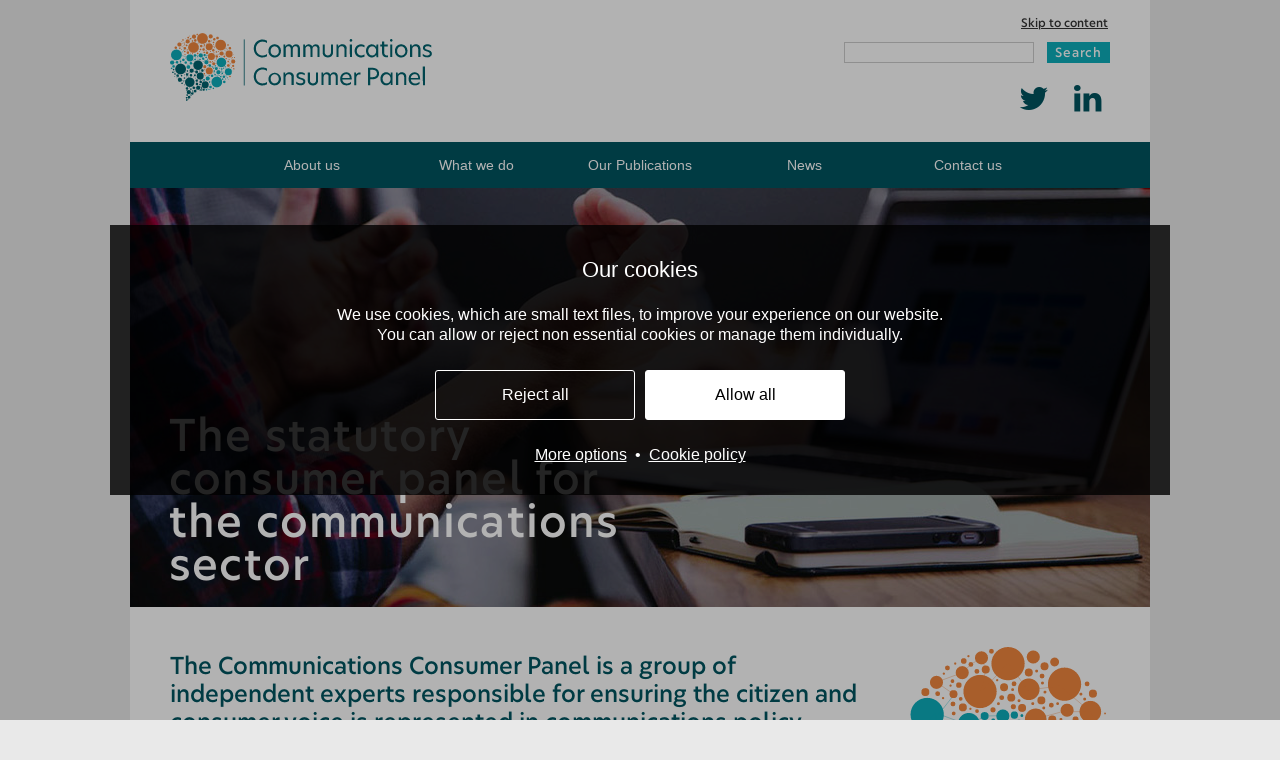

--- FILE ---
content_type: text/html; charset=UTF-8
request_url: https://www.communicationsconsumerpanel.org.uk/
body_size: 5804
content:
<!DOCTYPE html PUBLIC "-//W3C//DTD XHTML 1.0 Transitional//EN" "http://www.w3.org/TR/xhtml1/DTD/xhtml1-transitional.dtd">
<html xmlns="http://www.w3.org/1999/xhtml" lang="en" xml:lang="en">
	<head>
		<meta http-equiv="Content-Type" content="text/html; charset=utf-8" />
		<title>Home - Communications Consumer Panel</title>
		<base href="https://www.communicationsconsumerpanel.org.uk/" />
		<link href="https://www.communicationsconsumerpanel.org.uk/templates/default/css/designstyle.css?v=1650549041" rel="stylesheet" type="text/css" />
		<link href="https://www.communicationsconsumerpanel.org.uk/templates/default/css/layout.css?v=1650549041" rel="stylesheet" type="text/css" />
		<link href="https://www.communicationsconsumerpanel.org.uk/templates/default/css/print.css?v=1640090536" rel="stylesheet" type="text/css" media="print" />
        <link href="https://www.communicationsconsumerpanel.org.uk/admin/3rdparty/fontawesome5/css/all.css" rel="stylesheet" type="text/css" />

    <meta id="iOSviewport" name="viewport" content="width=device-width" />
    <meta name="og:description" content="We were established under the Communications Act 2003 as the independent, policy advisory body on consumer interests in telecommunications, broadcasting and spectrum markets (with the exception of content issues). Based on evidence, we advise Ofcom, the communications regulator, Government, the EU and others on how to achieve a communications marketplace in which the communications interests of consumers and citizens are protected and promoted." />
    <!--[if lte IE 7]>
      <link href="https://www.communicationsconsumerpanel.org.uk/templates/default/css/ie.css" rel="stylesheet" type="text/css"/>
    <![endif]-->
		<script type="text/javascript" src="https://ajax.googleapis.com/ajax/libs/jquery/1.12.4/jquery.min.js"></script><meta name="description" content="Communications Consumer Panel" />
<meta name="keywords" content="Communications Consumer Panel; broadband; mobile; TV; subtitles; coverage; network; vulnerable; USO; General Conditions; Ofcom; telecoms; advocacy; statutory; advisory panel; research" />
<meta name="language" content="en" />
<meta name="generator" content="Unicity CMS 5.21" />
<!-- Unicity CMS - Copyright 2025 Unicity Solutions Limited -->

<link rel="canonical" href="https://www.communicationsconsumerpanel.org.uk/" />
<link rel="alternate" type="application/rss+xml" title=" News" href="blogfeed.xml"><script>
			
                        function uniga(options){
                            //Option 0 is Analytics cookies
                            if(options[0] == true){
                                
					(function(i,s,o,g,r,a,m){i['GoogleAnalyticsObject']=r;i[r]=i[r]||function(){
					(i[r].q=i[r].q||[]).push(arguments)},i[r].l=1*new Date();a=s.createElement(o),
					m=s.getElementsByTagName(o)[0];a.async=1;a.src=g;m.parentNode.insertBefore(a,m)
					})(window,document,'script','https://www.google-analytics.com/analytics.js','ga');

					ga('create', 'UA-3357176-13', 'auto');
				ga('send', 'pageview');
					
                            }else{
                                                
                    const cyrb53 = function(str, seed = 0) {
                       let h1 = 0xdeadbeef ^ seed,
                          h2 = 0x41c6ce57 ^ seed;
                       for (let i = 0, ch; i < str.length; i++) {
                          ch = str.charCodeAt(i);
                          h1 = Math.imul(h1 ^ ch, 2654435761);
                          h2 = Math.imul(h2 ^ ch, 1597334677);
                       }
                       h1 = Math.imul(h1 ^ h1 >>> 16, 2246822507) ^ Math.imul(h2 ^ h2 >>> 13, 3266489909);
                       h2 = Math.imul(h2 ^ h2 >>> 16, 2246822507) ^ Math.imul(h1 ^ h1 >>> 13, 3266489909);
                       return 4294967296 * (2097151 & h2) + (h1 >>> 0);
                    };

                    let clientIP = "18.191.197.9";
                    let validityInterval = Math.round (new Date() / 1000 / 3600 / 24 / 4);
                    let clientIDSource = clientIP + ";" + window.location.host + ";" + navigator.userAgent + ";" + navigator.language + ";" + validityInterval;
                    let clientIDHashed = cyrb53(clientIDSource).toString(16);

            
					(function(i,s,o,g,r,a,m){i['GoogleAnalyticsObject']=r;i[r]=i[r]||function(){
					(i[r].q=i[r].q||[]).push(arguments)},i[r].l=1*new Date();a=s.createElement(o),
					m=s.getElementsByTagName(o)[0];a.async=1;a.src=g;m.parentNode.insertBefore(a,m)
					})(window,document,'script','https://www.google-analytics.com/analytics.js','ga');

                    ga('create', 'UA-3357176-13', {
                       'storage': 'none',
                       'clientId': clientIDHashed
                    });
                    ga('set', 'anonymizeIp', true);

				ga('send', 'pageview');
                        
                            }
                        }
                        </script>
			<meta property="og:title" content="Home"><meta property="og:type" content="website"><link href="cookiecontrol.css?v=1" rel="stylesheet" type="text/css">
	<link rel="apple-touch-icon" sizes="180x180" href="https://www.communicationsconsumerpanel.org.uk/apple-touch-icon.png">
	<link rel="icon" type="image/png" sizes="32x32" href="https://www.communicationsconsumerpanel.org.uk/favicon-32x32.png">
	<link rel="icon" type="image/png" sizes="16x16" href="https://www.communicationsconsumerpanel.org.uk/favicon-16x16.png">
	<link rel="manifest" href="https://www.communicationsconsumerpanel.org.uk/site.webmanifest">	

	</head>
	<body class="home">
				
		<div id="wrapper" class="group">

			<div id="head" class="group">
			<!-- START MENU -->
				<div class="other group">

					<ul class="nav">
						<li><a href="https://www.communicationsconsumerpanel.org.uk/#skip-to-content" title="Skip to content">Skip to content</a></li>
					</ul>
					<form id="site-search" method="get" action="ccp/search">
						<input type="text" class="text" name="searchtext" title="Search the website" aria-label="Search the website" value="" />
						<button type="submit" title="Search">Search</button>
					</form>

					<div id="social-icons"><a href="https://twitter.com/NewsCCP" target="_blank"><i class="icon-twitter"></i><span class="visuallyhidden">Follow us on Twitter</span></a> <a href="http://www.linkedin.com/company/communications-consumer-panel" target="_blank"><i class="icon-linkedin"></i><span class="visuallyhidden">Find us on LinkedIn</span></a> </div>					<a id="menu-link" href="https://www.communicationsconsumerpanel.org.uk/#menu" rel="nofollow"><span class="text">Show Menu</span><span class="icon"></span></a>
				</div>
				<a class="logo" href="https://www.communicationsconsumerpanel.org.uk/" title="Communications Consumer Panel Homepage"><img src="https://www.communicationsconsumerpanel.org.uk/templates/default/images/logo.svg?v=1" alt="Communications Consumer Panel Logo"/></a>
			<!-- END MENU -->
			</div>

			<div id="body" class="group">
				<div class="topnav">
				  <div class="innerNav">
				    <!-- START MENU -->
						<!-- START MENU --><ul><li class="menu-first"><a href="about-us-introduction/about-us">About us</a></li><li><a href="what-the-panel-does/what-the-panel-does">What we do</a></li><li><a href="our-publications-introduction/our-publications">Our Publications</a></li><li><a href="news-introduction/introduction">News</a></li><li><a href="contact-us/contact-us">Contact us</a></li></ul><!-- END MENU -->				    <!-- END MENU -->
				  </div>
				</div>
 
<div class="menu-container" id="menu">
  <nav class="menu group" role="navigation" aria-label="Main navigation">
    <!-- START MENU --><ul><li class=""><a  class="menu-first" href="about-us-introduction/about-us">About us</a></li><li class=""><a  href="what-the-panel-does/what-the-panel-does">What we do</a></li><li class=""><a  href="our-publications-introduction/our-publications">Our Publications</a></li><li class=""><a  href="news-introduction/introduction">News</a></li><li class=""><a  href="contact-us/contact-us">Contact us</a></li></ul><!-- END MENU --><a href="https://www.communicationsconsumerpanel.org.uk/" rel="nofollow" class="close-link">Close Menu</a>
  </nav>
</div>
<div class="inner-wrapper">
  <div class="content" id="homeContent">
    <a name="skip-to-content"></a>

    
          <div style="background: url(images/headers/meeting.jpg)" class="banner">
            <div class="tint">
            </div>
            <div class="mainTitle">
              <p aria-hidden="true">The statutory consumer panel for the communications sector</p>
            </div>
          </div>
        

    
        <div class="Intro">
          <div class="narrowIntro">
            <p class="intro">The Communications Consumer Panel is a group of independent experts responsible for ensuring the citizen and consumer voice is represented in communications policy development.</p>
<p><span class="large">We ensure that the sector works for consumers, citizens and micro-businesses, particularly people who may be in a more vulnerable position in society. We represent the interests of consumers in England, Northern Ireland, Scotland and Wales.</span></p>
          </div>
          <img class="speech-bubble" alt="communications consumer panel logo speech bubble" src="https://www.communicationsconsumerpanel.org.uk/templates/default/images/speech-bubble.svg" />
        </div>
      

    
      <div class="signupOrange">
        <div class="contentSignup">
        <a href="stakeholder-engagement/the-panels-national-hubs" class="button">Find out more about Stakeholder Hubs</a>
          <p><span class="large">We&rsquo;ve been engaging with consumer representatives across the UK Nations to discuss the issues facing communications consumers - find out what our stakeholders told us.</span></p>
        </div>
       
      </div>
    

    <div class="layoutContainer">
      
          <div class="leftcol">
            <h2>Latest News</h2>
<div id="blog-headlines">
			<div class="body group">
					
			<div class="article article-1">
				<p class="date">30th May 2025</p>
				<h3><a href="https://www.communicationsconsumerpanel.org.uk/news/latest/post/782-emergency-video-relay-service-for-british-sign-language-users-is-saving-lives">Emergency Video Relay service for   BSL users is saving lives</a></h3>
					<a class="readmore" href="https://www.communicationsconsumerpanel.org.uk/news/latest/post/782-emergency-video-relay-service-for-british-sign-language-users-is-saving-lives" aria-hidden="true">
						<span>Read article</span>
					</a>
			</div>
			<hr>
		
			<div class="article article-2">
				<p class="date">28th May 2025</p>
				<h3><a href="https://www.communicationsconsumerpanel.org.uk/news/latest/post/781-moving-landlines-to-digital-technologies">Moving landlines to digital technologies</a></h3>
					<a class="readmore" href="https://www.communicationsconsumerpanel.org.uk/news/latest/post/781-moving-landlines-to-digital-technologies" aria-hidden="true">
						<span>Read article</span>
					</a>
			</div>
			<hr>
		
			<div class="article article-3">
				<p class="date">1st August 2024</p>
				<h3><a href="https://www.communicationsconsumerpanel.org.uk/news/latest/post/780-paving-the-way-to-inclusivity-ccp-ofcom-30-july-2024">Paving the Way to Inclusivity (CCP/Ofcom 2024)</a></h3>
					<a class="readmore" href="https://www.communicationsconsumerpanel.org.uk/news/latest/post/780-paving-the-way-to-inclusivity-ccp-ofcom-30-july-2024" aria-hidden="true">
						<span>Read article</span>
					</a>
			</div>
			<hr>
		
					<a class="greenBtn" href="news/latest" title="View all news">View all news</a>
			</div>
		</div>
          </div>
        

      
          <div class="rightcol">

        

            <p><img src="images/social-tariffs-picture_cropped_939_626_cropped-341x227.jpg" alt="" width="341" height="227" /></p>
<p><span class="green large"><span class="darker-green"><em>Currently it could feel that information about social tariffs was 'hidden' or 'buried' behind the more commercial deals and as such could feel like an inferior product, or that providers did not want consumers accessing these tariffs.&nbsp;</em></span></span></p>
<p class="resourceTitle">&nbsp;</p>
          </div>
        
    </div>

  </div>
</div>      </div>
      <div id="contact">
        <p>If you have any difficulties accessing content on this page, please email us at <a href="mailto:contact@communicationsconsumerpanel.org.uk" />contact@communicationsconsumerpanel.org.uk</a></p>
      </div>
      <div id="foot" class="group">
        <!-- START MENU -->
        <p class="copyright">&copy; 2026 Communications Consumer Panel. All rights reserved.</p>
        <ul class="nav" role="navigation">
          <li class="last-item"><a href="https://www.communicationsconsumerpanel.org.uk/ccp/sitemap" title="Sitemap">Sitemap</a></li>
          <li><a href="https://www.communicationsconsumerpanel.org.uk/ccp/disclaimers" title="Disclaimers">Disclaimers</a></li>
          <li><a href="https://www.communicationsconsumerpanel.org.uk/ccp/privacy-cookie-policy" title="Privacy and Cookie Policy">Privacy and Cookie Policy</a></li>
		  <li><a href="https://www.communicationsconsumerpanel.org.uk/members-area/panel-Login" title="Panel Login">Panel Login</a></li>
        </ul>
        <!-- END MENU -->
      </div>
    </div>
    
                <script type="text/javascript">
                
                
                function unisharethis(options){
                    //Option 1 is Functional cookies
                    if(options[1] == true){
                       var sharethisScript = document.createElement("script");
					   sharethisScript.setAttribute("src", "https://platform-api.sharethis.com/js/sharethis.js#property=645df811d4272100194837ce");
                        document.body.appendChild(sharethisScript);
                    }
                }
                </script>
                
    <!-- START MENU -->
    <div id="cookieControlWrapper">
    
    
    <div id="cookieControlBanner">
        <div id="cookieControlBannerContent">
            <p class="cookieControlTitle">Our cookies</p>
            <p>We use cookies, which are small text files, to improve your experience on our website.<br>You can allow or reject non essential cookies or manage them individually.</p><p><a href="acceptcookies.php?cookies-analytics=0&cookies-functional=0&cookies-advertising=0&cookies-personalisation=0&return_url=https%3A%2F%2Fwww.communicationsconsumerpanel.org.uk%2F" rel="nofollow" onclick="return unicityCookiesRejectAll();" class="cookieControlBannerButton ghost">Reject all</a><a href="acceptcookies.php?cookies-analytics=1&cookies-functional=1&cookies-advertising=1&cookies-personalisation=1&return_url=https%3A%2F%2Fwww.communicationsconsumerpanel.org.uk%2F" rel="nofollow" onclick="return unicityCookiesAcceptAll();" class="cookieControlBannerButton">Allow all</a></p>
            <p><a href="#" rel="nofollow" onclick="return unicityCookiesManage();" class="">More options</a>&nbsp; &bull; &nbsp;<a href="ccp/privacy-cookie-policy">Cookie policy</a></p>
        </div>
        
        
        <div id="cookieControlBannerManage">
            <p class="cookieControlTitle">Our cookies</p>
            <p class="cookieControlCentre"><a href="acceptcookies.php?cookies-analytics=1&cookies-functional=1&cookies-advertising=1&cookies-personalisation=1&return_url=https%3A%2F%2Fwww.communicationsconsumerpanel.org.uk%2F" rel="nofollow" onclick="return unicityCookiesAcceptAll();" class="cookieControlBannerButton">Allow all</a></p>
            <p>We use cookies, which are small text files, to improve your experience on our website. You can allow all or manage them individually.</p>
            <p>You can find out more on our <a href="ccp/privacy-cookie-policy">cookie page</a> at any time.</p>
            
            <div class="cookieControlOption">
              
                <label class="cookieControlSwitch">
                    <input type="checkbox" id="unicityCookiesEssential" value="1" checked disabled>
                    <span class="cookieControlSlider round"></span>
                </label>
                            
              <span class="labelTitle">Essential</span><span class="labelContent">These cookies are needed for essential functions such as logging in and making payments. Standard cookies can't be switched off and they don't store any of your information.</span>
                
            </div> 
                <div class="cookieControlOption">

                    <label class="cookieControlSwitch">
                        <input type="checkbox" id="unicityCookiesAnalytics" value="1" >
                        <span class="cookieControlSlider round"></span>
                    </label>

                  <span class="labelTitle">Analytics</span><span class="labelContent">These cookies help us collect information such as how many people are using our site or which pages are popular to help us improve customer experience. Switching off these cookies will reduce our ability to gather information to improve the experience.</span>

                </div> 
            <div class="cookieControlOption">
              
                <label class="cookieControlSwitch">
                    <input type="checkbox" id="unicityCookiesFunctional" value="1" >
                    <span class="cookieControlSlider round"></span>
                </label>
                            
              <span class="labelTitle">Functional</span><span class="labelContent">These cookies are related to features that make your experience better. They enable basic functions such as social media sharing. Switching off these cookies will mean that areas of our website can't work properly.</span>
                
            </div> 
            <p class="cookieControlCentre"><a href="#" rel="nofollow" onclick="return unicityCookiesSave();" class="cookieControlBannerButton ghost">Save preferences</a></p>
        </div>
        
    </div>
    </div>
    <!-- END MENU --><script>
    
    function unicityCookieControlSet(analytics, functional, advertising, personalisation){
         var exdate=new Date();
         exdate.setDate(exdate.getDate() + 30);
         
         var cookieOptions = [analytics, functional, advertising, personalisation];

         if(analytics == true){
            var c_value = "1";
         }else{
            var c_value = "0";
         }
         
         if(functional == true){
            c_value = c_value + ",1";
         }else{
            c_value = c_value + ",0";
         }
         
         if(advertising == true){
            c_value = c_value + ",1";
         }else{
            c_value = c_value + ",0";
         }
         
         if(personalisation == true){
            c_value = c_value + ",1";
         }else{
            c_value = c_value + ",0";
         }
                 
         document.cookie="uni_cookies=" + c_value+"; expires="+exdate.toUTCString()+";path=/";
         document.getElementById("cookieControlWrapper").style.display = "none";
         
         
            uniga(cookieOptions);
            
            unisharethis(cookieOptions);
            
         
         
    }
    
    function unicityCookiesAcceptAll(){
        unicityCookieControlSet(true,true,true,true);
        return false;
    }
    function unicityCookiesRejectAll(){
        unicityCookieControlSet(false,false,false,false);
        return false;
    }
    
    function unicityCookiesManage(){
        document.getElementById("cookieControlBanner").className = "manageScreen";
        
        return false;
    }
    
    function unicityCookiesSave(){
        if(document.getElementById("unicityCookiesAnalytics") != null){
            if(document.getElementById("unicityCookiesAnalytics").checked == true){
                var analytics = true;
            }else{
                var analytics = false;
            }
        }else{
            var analytics = false;
        }
        
        if(document.getElementById("unicityCookiesFunctional") != null){

            if(document.getElementById("unicityCookiesFunctional").checked == true){
                var functional = true;
            }else{
                var functional = false;
            }
        }else{
            var functional = false;
        }
        
        if(document.getElementById("unicityCookiesAdvertising") != null){
            if(document.getElementById("unicityCookiesAdvertising").checked == true){
                var advertising = true;
            }else{
                var advertising = false;
            }
        }else{
            var advertising = false;
        }
        
        if(document.getElementById("unicityCookiesPersonalisation") != null){
            if(document.getElementById("unicityCookiesPersonalisation").checked == true){
                var personalisation = true;
            }else{
                var personalisation = false;
            }
        }else{
            var personalisation = false;
        }
        
        
        var cookieOptions = [analytics, functional, advertising, personalisation];
        unicityCookieControlSet(analytics,functional,advertising,personalisation);
        return false;
    }
    </script>
    <script src="https://www.communicationsconsumerpanel.org.uk/templates/default/js/script.js?v=1640090538" type="text/javascript"></script>
	</body>
</html>


--- FILE ---
content_type: text/css
request_url: https://www.communicationsconsumerpanel.org.uk/templates/default/css/designstyle.css?v=1650549041
body_size: 3223
content:
/* Colours: Block and Heading Green (#005460), Text Green (#005460), Text Black (#333); */


/* Reset the browser styles */

html, body, div, iframe, h1, h2, h3, h4, h5, h6, p, blockquote, a, b, u, i, center, dl, dt, dd, ol, ul, li, fieldset, form, label, legend, table, caption, tbody, tfoot, thead, tr, th, td
{margin: 0; padding: 0; border: 0; font-size: 100%; font: inherit;}

ol, ul
{list-style: none;}

table
{border-collapse: separate; border-spacing: 0;}

caption, th, td
{font-weight: normal;}

blockquote:before, blockquote:after, q:before, q:after
{content: "";}

blockquote, q
{quotes: "" "";}


a:hover
{text-decoration: none;}

a:focus
{background-color: #005460 !important; color: #fff !important; outline: #005460 solid 1px;}

input:focus
{outline: #005460 solid 1px;}

a img
{border: 0;}

p a,
li a,
table a
{color: #005460;}

input
{border-radius: 0;}

button
{background: #0daebb; color: #fff; border: 0; cursor: pointer;}


/* Set the fonts */

@font-face
{
	font-family: 'NewHeroMedium';
    
     src: url('../font/NewHero-Medium.eot'); /* IE9 Compat Modes */
     src: url('../font/NewHero-Medium.eot?#iefix') format('embedded-opentype'), /* IE6-IE8 */
       url('../font/NewHero-Medium.woff2') format('woff2'), /* Super Modern Browsers */
       url('../font/NewHero-Medium.woff') format('woff'), /* Pretty Modern Browsers */
       url('../font/NewHero-Medium.ttf')  format('truetype'); /* Safari, Android, iOS */
	font-weight: normal; font-style: normal;
}

@font-face
{
	font-family: 'DinBold';
	src: url('../font/DINWeb-Bold.eot');
	src: url('../font/DINWeb-Bold.eot?#iefix') format('embedded-opentype'), url('../font/DINWeb-Bold.woff') format('woff'), url('../font/DINComp-Bold.ttf') format('truetype');
	font-weight: normal; font-style: normal;
}


/* Ting MCE Styles */

body#leftCol.mce-content-body h2{
	font-size: 187.5%;
	margin-bottom: 16px;
}
body#rightCol.mce-content-body h2{
	font-size: 187.5%;
	margin-bottom: 16px;
}
body#signup.mce-content-body{
	background: #ff8b41;
}

body.mce-content-body
{width: 700px; font: 500 100%/130% Calibri, Arial, Helvetica, sans-serif; color: #333;}

	.content h1,
	body.mce-content-body h1
	{font: 500 160%/100% NewHeroMedium, Arial, Helvetica, sans-serif;  font-feature-settings: 'ss01'; margin: 0 0 20px; letter-spacing: 1.2px; color: #005460;}

	.content h2,
	body.mce-content-body h2
	{font: 500 120%/120% NewHeroMedium, Arial, Helvetica, sans-serif;  font-feature-settings: 'ss01'; margin: 0 0 5px; color: #005460;}

	.content h3,
	body.mce-content-body h3
	{font: 500 100%/120% NewHeroMedium, Arial, Helvetica, sans-serif;  font-feature-settings: 'ss01';  margin: 0 0 5px; color: #005460;}

	.content h3 a{

		line-height:120%;
	}

	.content h4,
	body.mce-content-body h4
	{font: 700 95%/100% Calibri, Arial, Helvetica, sans-serif; margin: 0 0 5px; color: #005460;}

	.content h5,
	body.mce-content-body h5
	{font: 700 95%/120% Calibri, Arial, Helvetica, sans-serif; margin: 0 0 5px;}

	.content h6,
	body.mce-content-body h6
	{font: 500 95%/120% Calibri, Arial, Helvetica, sans-serif; margin: 0 0 5px; color: #005460;}

	#body p,
	body.mce-content-body p
	{font: 500 95%/130% Calibri, Arial, Helvetica, sans-serif; margin: 0 0 20px;}

		#body p.intro, body.mce-content-body p.intro, p.intro{
			font: 500 110% Calibri, Arial, Helvetica, sans-serif;
    	margin: 0 0 20px;
			color: #333;
		}
		body.home #body p.intro, body.mce-content-body p.intro, p.intro{
			color: #005460;
			font: 500 160%/100% NewHeroMedium, Arial, Helvetica, sans-serif; font-feature-settings: 'ss01';  margin: 0 0 20px;
			line-height: 125%;
		}

		p.resourceTitle, #body p.resourceTitle, body.mce-content-body p.resourceTitle{
			color: #005460;
			font: 500 125%/100% NewHeroMedium, Arial, Helvetica, sans-serif;  font-feature-settings: 'ss01'; margin: 0 0 30px;
			line-height: 115%;
		}

		span.intro
		{font: 700 100%/130% Calibri, Arial, Helvetica, sans-serif; margin: 0 0 20px;}

		.small
		{font: 500 80%/130% Calibri, Arial, Helvetica, sans-serif; margin: 0 0 10px; color: #666;}

		.large
		{font: 500 132%/130% Calibri, Arial, Helvetica, sans-serif; margin: 0 0 10px;}

		.expand-margin
		{margin-bottom: 30px;}

		.remove-margin
		{margin-bottom: 0;}

		.din
		{font: 100%/120% NewHeroMedium, Arial, Helvetica, sans-serif; font-feature-settings: 'ss01';  padding-top: 10px; margin-bottom: 10px;}

		.green
		{color: #005460;}

		.darker-green
		{color: #005460;}

		img.right
		{float: right; margin: 5px 0 20px 20px;}

		img.left
		{float: left; margin: 5px 20px 20px 0;}

		img.icon
		{width: 50px; height: 50px; margin: 0 0 10px;}

	.content ul,
	body.mce-content-body ul,
	.content ol,
	body.mce-content-body ol
	{margin: 0 0 25px;}

	.content ul,
	body.mce-content-body ul{
		padding: 0 0 0 16px;
	}

		.content li,
		body.mce-content-body li
		{font: 95%/130% Calibri, Arial, Helvetica, sans-serif; color: #333;}

			.content li a,
			body.mce-content-body li a
			{font-size: 105%;}

		.content ul li,
		body.mce-content-body ul li
		{ margin: 0 0 10px 7px; list-style: disc; }

		.content ol li,
		body.mce-content-body ol li
		{margin: 0 0 10px 25px; list-style: decimal;}

			.content ol li ul li,
			body.mce-content-body ol li ul li,
			.content ul li ul li,
			body.mce-content-body ul li ul li
			{font-size: 100%; margin-left: 0;}

			.content ul li ol li,
			body.mce-content-body ul li ol li
			{font-size: 100%; padding: 0; margin-left: 25px; background: none;}

			.content ol li ul,
			body.mce-content-body ol li ul,
			.content ul li ul,
			body.mce-content-body ul li ul,
			.content ol li ol,
			body.mce-content-body ol li ol,
			.content ul li ol,
			body.mce-content-body ul li ol
			{margin: 20px 0;}

	.content hr, body.mce-content-body hr
	{width: 100%; float: left; height: 2px; margin-bottom: 20px; color: #d2d2d2; background-color: #d2d2d2; border: 0;}

	#wrapper .show-on-mobile,
	body.mce-content-body .show-on-mobile
	{display: none;}

	#wrapper .hide-on-mobile,
	body.mce-content-body .hide-on-mobile
	{display: block;}

	#wrapper table,
	body.mce-content-body table
	{border: 1px solid #e9e9e9; border-right: 0; border-bottom: 0; margin-bottom: 20px; font-size: 95%;}

		#wrapper table caption,
		body.mce-content-body table caption
		{text-align: left; font: 500 100%/120% NewHeroMedium, Arial, Helvetica, sans-serif;  font-feature-settings: 'ss01';  margin: 0 0 5px; color: #005460;}

		#wrapper table th,
		body.mce-content-body table th,
		#wrapper table td,
		body.mce-content-body table td
		{padding: 10px; border-right: 1px solid #e9e9e9; border-bottom: 1px solid #e9e9e9; text-align: left;}

		#wrapper table th,
		body.mce-content-body table th
		{font-weight: 700; color: #005460;}

		#wrapper table td,
		body.mce-content-body table td
		{}

			#wrapper table th p,
			body.mce-content-body table th p,
			#wrapper table td p,
			body.mce-content-body table td p
			{font-size: 100%; margin-bottom: 10px;}

	#wrapper table.hide-border,
	body.mce-content-body table.hide-border,
	#wrapper table.hide-border th,
	body.mce-content-body table.hide-border th,
	#wrapper table.hide-border td,
	body.mce-content-body table.hide-border td
	{border: 0; padding: 0;}

		#wrapper .success,
		body.mce-content-body .success
		{color: #264926; border: 1px solid #d6e9c6;	background: #dff0d8; padding: 5px 10px; margin: 0 0 20px; font: 95%/150% Calibri, Arial, Helvetica, sans-serif;}

		#wrapper .errors,
		#wrapper .formErrorMessage,
		body.mce-content-body .errors
		{color: #752e2d; border: 1px solid #eed3d7;	background: #f2dede; padding: 5px 10px; margin: 0 0 20px; font: 95%/150% Calibri, Arial, Helvetica, sans-serif;}

		#wrapper .warning,
		body.mce-content-body .warning,
		#blog .blog-search-title
		{display: block; color: #514328; border: 1px solid #fbeed5;	background: #fcf8e3; padding: 5px 10px; margin: 0 0 20px; font: 95%/150% Calibri, Arial, Helvetica, sans-serif;}

		img.pdf
		{position: relative; top: 2px;}


/* new stylesheet */
.home #wrapper{
	/* padding: 0; */
}
:focus{
	outline: none;
}
a.greenBtn{
	background: #005460;
	color: #fff !important;
	padding: 12px 16px;
	display: inline-block;
	text-decoration: none;
}
a.greenBtn:hover{
	background: #337680;
}
a.whiteBtn{
	background: #fff;
	color: #005460 !important;
	padding: 12px 16px;
	display: inline-block;
	text-decoration: none;
}
a.whiteBtn:hover{
	background: #b7cccf;
}
#wrapper #body .topnav{
	position: relative;
	background: #005460;
	padding: 0 100px;
	width: 100%;
	box-sizing: border-box;
}
#wrapper #body .topnav .innerNav{
	/*max-width:*/
}
#wrapper #body .topnav .innerNav ul{
	list-style: none;
	display: flex;
  justify-content: space-between;
}
#wrapper #body .topnav .innerNav li{
	display: inline-block;
	text-align: center;
	width: 100%;
}
#wrapper #body .topnav .innerNav li#activeSection{
	background: #0daebb;
    color:#333;
}
#wrapper #body .topnav .innerNav li#activeSection a{
	color:#254F54;
}
#wrapper #body .topnav .innerNav li:hover{
	background: #337680;
}
#wrapper #body .topnav .innerNav li a{
	color: white;
	text-decoration: none;
	width: 100%;
	display: inline-block;
	padding: 15px 0;
}
#wrapper #body .topnav .innerNav li a:focus {
  outline: #005460 solid 0px;
}
#wrapper #body #homeContent .banner{
  width: calc(100% + 80px);
	height: 419px;
	position: relative;
	margin-left: -40px;
	background-position: center !important;
}
#wrapper #body #homeContent .tint{
  opacity: 0.35;
	background: black;
	position: absolute;
	left: 0;
	height: 100%;
	width: 100%;
}
#wrapper #body #homeContent .Intro{
	position: relative;
	margin-bottom: 45px;
	padding-top: 45px;
	box-sizing: content-box;
	width: calc(100% + 40px);
	margin-left: -40px;
	padding-left: 40px;
}
#wrapper #body #homeContent .narrowIntro{
	max-width: 700px;
}
#wrapper #body #homeContent .Intro img.speech-bubble{
	width: 203px;
	height: 210px;
	position: absolute;
	right: 40px;
	top: 40px;
}
#wrapper #body #homeContent .signupOrange{
	background: #ff8b41;
	position: relative;
	width: 100%;
	margin-left: -40px;
	padding: 16px 40px;
	margin-bottom: 50px;
	display: flex;
	justify-content: space-between;
	align-items: flex-start;
}
/*#wrapper #body #homeContent .signupOrange .contentSignup{
	width: calc(100% - 160px);
}*/
#wrapper #body #homeContent .signupOrange .signupBtnContainer{
	margin-left: 32px;
}
#wrapper #body #homeContent .signupOrange a.button{
	background: #fff;
	font-weight: bold;
	font-size: 95%;
	color: #333;
	text-decoration: none;
	padding: 14px 14px 14px 14px;
	position: relative;
	display: inline-block;
    float:right;
    margin:0 0 10px 10px;
}
#wrapper #body #homeContent .signupOrange a.button:hover{
	background: #e9e9e9;
}
#wrapper #body #homeContent .signupOrange a.button:after{
	content: '\f054';
  position: relative;
  right: 0px;
	color: #333;
  top: 0px;
  font-weight: 900;
  font-family: "Font Awesome 5 pro";
  margin-left: 5px;
	font-size: 12px;
}
#wrapper #body #homeContent .signupOrange p:last-of-type{
	margin-bottom: 0;
}
#wrapper #body #homeContent .mainTitle{
  max-width: 50%;
	position: absolute;
	left: 39px;
	bottom: 0;
}
#wrapper #body #homeContent .mainTitle p{
  font: 300%/100% NewHeroMedium, Arial, Helvetica, sans-serif;
     font-feature-settings: 'ss01'; 
	margin: 0 0 20px;
	letter-spacing: 1.2px;
	color: #fff;
}
#wrapper #body #homeContent .leftcol h2{
	font-size: 187.5%;
	margin-bottom: 16px;
}
#wrapper #body #homeContent .rightcol h2{
	font-size: 187.5%;
	margin-bottom: 16px;
}

.resourceBlock p.title{
	color: #005460;
	font: 500 140%/100% NewHeroMedium, Arial, Helvetica, sans-serif; margin: 0 0 20px;
     font-feature-settings: 'ss01'; 
	line-height: 115%;
}


/* Full-width repeatables template - April 2022 - START */
body.mce-content-body p.pre-header {
	font-family: NewHeroMedium, Arial, Helvetica, sans-serif;
	font-size: 93.75%;
	line-height: 1.3;
}

body.mce-content-body.hero {
	background: #005460;
	color: #fff;
	width: 100%;
	max-width: 762px;
	padding: 20px;
	margin: 0 auto;
}
	body.mce-content-body.hero h1,
	body.mce-content-body.hero h2,
	body.mce-content-body.hero h3,
	body.mce-content-body.hero h4,
	body.mce-content-body.hero h5,
	body.mce-content-body.hero h6,
	body.mce-content-body.hero a {
		color: inherit;
	}
	body.mce-content-body.hero p {
		font-family: NewHeroMedium, Arial, Helvetica, sans-serif;
		font-size: 1.625rem;
		line-height: 2rem;
	}

body.mce-content-body.fw-repeatable h1 {
	font-family: NewHeroMedium, Arial, Helvetica, sans-serif;
	font-size: 2.625rem;
	line-height: 3.125rem;
	margin-bottom: 20px;
}
body.mce-content-body.fw-repeatable h2 {
	font-family: NewHeroMedium, Arial, Helvetica, sans-serif;
	font-size: 2.25rem;
	line-height: 3rem;
	margin-bottom: 20px;
}
body.mce-content-body.fw-repeatable h3 {
	font-family: NewHeroMedium, Arial, Helvetica, sans-serif;
	font-size: 1.875rem;
	line-height: 2.25rem;
	margin-bottom: 20px;
}
body.mce-content-body.fw-repeatable h4 {
	font-family: NewHeroMedium, Arial, Helvetica, sans-serif;
	font-size: 1.5rem;
	line-height: 2rem;
	margin-bottom: 20px;
}
body.mce-content-body.fw-repeatable h5 {
	font-family: NewHeroMedium, Arial, Helvetica, sans-serif;
	font-size: 1.25rem;
	line-height: 1.625rem;
	margin-bottom: 20px;
}
body.mce-content-body.fw-repeatable h6 {
	font-family: NewHeroMedium, Arial, Helvetica, sans-serif;
	font-size: 1rem;
	line-height: 1.5rem;
	margin-bottom: 20px;
}

body.mce-content-body.fw-repeatable p {
	font-size: 1.25rem;
	line-height: 1.625rem;
}
body.mce-content-body.fw-repeatable a.greenBtn,
body.mce-content-body.fw-repeatable a.whiteBtn {
	font-size: 1rem;
	line-height: 1.3;
}

body.mce-content-body.fw-repeatable .large {
		font-family: NewHeroMedium, Arial, Helvetica, sans-serif;
		font-size: 1.25rem;
		line-height: 1.5rem;
		margin: 0;
	}

body.mce-content-body.text-and-image {
	width: 100%;
	max-width: 382px;
	padding: 20px;
}

body.mce-content-body.text-w-bg-image {
	width: 100%;
	max-width: 714px;
	padding: 20px;
	color: #fff;
	background: #005460;
}
	body.mce-content-body.text-w-bg-image h1,
	body.mce-content-body.text-w-bg-image h2,
	body.mce-content-body.text-w-bg-image h3,
	body.mce-content-body.text-w-bg-image h4,
	body.mce-content-body.text-w-bg-image h5,
	body.mce-content-body.text-w-bg-image h6,
	body.mce-content-body.text-w-bg-image a {
		color: inherit;
	}

body.mce-content-body.coloured-block {
	width: 100%;
	max-width: 395px;
	padding: 20px;
	color: #fff;
	background: #005460;
}
	body.mce-content-body.coloured-block h1,
	body.mce-content-body.coloured-block h2,
	body.mce-content-body.coloured-block h3,
	body.mce-content-body.coloured-block h4,
	body.mce-content-body.coloured-block h5,
	body.mce-content-body.coloured-block h6,
	body.mce-content-body.coloured-block a {
		color: inherit;
	}

body.mce-content-body.small-grey-block {
	width: 100%;
	max-width: 350px;
	padding: 20px;
	background: #dcdcdc;
}
/* Full-width repeatables template - April 2022 - END */

--- FILE ---
content_type: text/css
request_url: https://www.communicationsconsumerpanel.org.uk/templates/default/css/layout.css?v=1650549041
body_size: 10381
content:
/*forms css minified*/

.form-field-wrapper{margin:0 0 0.75em 0}.form-field-wrapper label{width:10em;display:inline-block;margin:0.2em 1em 0.2em 0;vertical-align:top}.form-field-required-star{vertical-align:top}.formErrorMessage{color:#F00}.form-text input,.form-email input,.form-password input,.form-text .pseudo-input,.form-email .pseudo-input,.form-password .pseudo-input{border:solid 1px #CCC;padding:0.2em;font-size:100%;font-family:inherit}.pseudo-input{display:inline-block}.form-text .input-tiny,.form-email .input-tiny,.form-password .input-tiny{width:60px}.form-text .input-small,.form-email .input-small,.form-password .input-small{width:120px}.form-text .input-medium,.form-email .input-medium,.form-password .input-medium{width:180px}.form-text .input-large,.form-email .input-large,.form-password .input-large{width:240px}.form-text .input-extralarge,.form-email .input-extralarge,.form-password .input-extralarge{width:300px}.form-field-wrapper textarea{border:solid 1px #CCC;padding:0.2em;font-size:100%;font-family:inherit}.form-field-wrapper textarea.input-tiny{width:120px;height:3em}.form-field-wrapper textarea.input-small{width:180px;height:4em}.form-field-wrapper textarea.input-medium{width:240px;height:5em}.form-field-wrapper textarea.input-large{width:300px;height:5em}.form-field-wrapper textarea.input-extralarge{width:300px;height:10em}.form-select select{border:solid 1px #CCC;padding:0.2em;font-size:100%;font-family:inherit}.form-checkbox label{width:auto;max-width:90%;margin:0 0 0 0.5em}.form-checkbox input{vertical-align:top;margin-right:0.2em}.form-checkbox .form-field-required-star{margin-right:0.2em}.form-field-wrapper p{margin-bottom:0.2em;width:10em;float:left}.radio-option-wrapper{margin-left:11.2em}.radio-option-wrapper label{margin:0 0 0.2em 0.5em;width:auto;max-width:90%}.input-button{font-size:100%;font-family:inherit;padding:0.2em 0.5em;margin-left:11.2em}@media screen and (max-width: 800px){form{max-width:100%}.form-field-wrapper input,.form-field-wrapper textarea,.form-field-wrapper select{max-width:86%}}@media screen and (max-width: 600px){.form-field-wrapper label{display:block;margin:0.2em 0;width:auto}.form-checkbox label{display:inline-block;max-width:80%;margin:0 0 0.2em 0.5em}.form-field-wrapper p{width:auto;float:none}.radio-option-wrapper{margin-left:0}.radio-option-wrapper label{display:inline-block;margin:0 0 0.2em 0.5em;max-width:90%}.input-button{margin-left:0}}

.form-field-wrapper input.input-button{
	background: #005460;
	color: #fff;
	padding: 5px 15px;
	display: inline-block;
	border: 0;
	display: inline-block;
	text-decoration: none;
}

.form-field-wrapper input.input-button:hover{
	background: #116067;
}

.form-field-wrapper input.input-button:focus{
	outline: none;
}

/* Colours: Block and Heading Green (#005460), Text Green (#005460), Text Black (#333); */

body
{background: #e9e9e9; font-family: Calibri, Arial, Helvetica, sans-serif; color: #333;}

/* Global Classes */

.group:after
{visibility: hidden; display: block; content: "."; clear: both; height: 0;}

html[xmlns] .group
{display: block;}

* html .group
{zoom: 1; height: 1%;} /* IE6 */

*:first-child+html .group
{zoom: 1;} /* IE7 */

.left
{float: left;}

.right
{float: right;}

.clear
{clear: both;}

.full-width
{width: 100%; float: left;}

.visuallyhidden { position: absolute; width: 1px; height: 1px; margin: -1px; padding: 0; overflow: hidden; clip: rect(0,0,0,0); border: 0; }

/* Cookie Pop Up */

#cookieControlBanner p{
    padding-bottom:10px;
}


#cookieContainer{
	width: 100%;
	margin: 0 auto;
}

#cookie-message
{float: left; display: none; margin: 0; overflow: hidden; clear: left; background: #fafafa;}

	#cookie-message .contain
	{display: block; padding: 25px; text-align: left; border: 0px solid #e6e6e6; border-top: 0; max-width:940px; margin:0px auto;}

		#cookie-message .title
		{display: block; clear: none; margin-bottom: 10px; font: 500 125%/100% NewHeroMedium, Arial, Helvetica, sans-serif;font-feature-settings: 'ss01'; color: #005460;}

		#cookie-message p
		{margin: 0 0 5px; padding: 0; font: 95%/130% Calibri, Arial, Helvetica, sans-serif; letter-spacing: 0.4px; color: #333;}

			#cookie-message p a
			{text-decoration: underline; color: #005460;}

			#cookie-message p a:hover
			{color: #333;}

/* Main Structure */

#wrapper
{width: 1020px; min-width: 1020px; padding: 0 0 20px; margin: 0 auto; clear: both; background: #fff; border-bottom: 20px solid #0daebb;}

	#head,
	#foot
	{width: 940px; min-width: 940px; margin: 0 40px; float: left;}

	#body
	{width: 1020px; min-width: 1020px; float: left;}

		.container
		{width: 100%; float: left;}

	/* Head */

	#head
	{padding: 10px 0 8px; border-bottom: 0px solid #e9e9e9;}

		#head .logo
		{width: 262px; height: 114px; float: left;}

		#head #menu-link
		{display: none;}

		#head .other
		{width: 638px; float: right; margin-top: 7px;}

			#site-search,
			#head .nav,
			#head .social-icons
			{width: 100%; float: right; clear: right;}

			#site-search
			{margin-bottom: 18px; text-align: right;}

				#site-search input
				{width: 178px; padding: 1px 5px; margin: 0; font: 95%/130% Calibri, Arial, Helvetica, sans-serif; border: 1px solid #ccc;}

				#site-search button
				{padding: 5px 8px 4px; margin: 0 0 0 9px; font: 87.5%/100% NewHeroMedium, Arial, Helvetica, sans-serif; font-feature-settings: 'ss01'; letter-spacing: 0.8px; text-align: center;}

				#site-search button:hover
				{background: #005460;}

			#head .nav
			{margin-bottom: 12px; text-align: right;}

				#head .nav li
				{display: inline; font: 80%/120% NewHeroMedium, Arial, Helvetica, sans-serif; font-feature-settings: 'ss01';  margin: 0 2px 0 8px;}

					#head .nav li a
					{color: #333;}

			#head .social-icons
			{margin-bottom: 9px;}

				#head .social-icons a
				{width: 32px; height: 32px; float: right; margin: 0 2px; background: url('../images/ui.png') no-repeat -5px -42px; text-indent: -9999px}

				#head .social-icons a.twitter
				{background-position: -5px -5px;}

				#head .social-icons a:hover
				{opacity: 0.8; filter: alpha(opacity=80);}

	/* Body */

	#body
	{padding: 10px 0 0 0; margin-bottom: 0px}

		#body .breadcrumbs
		{width: calc(100% - 80px); margin-left: 40px; margin-right: 40px; float: left; margin-bottom: 45px; letter-spacing: 0.9px;}

			#sw-breadcrumbs
			{font: 80%/160% Calibri, Arial, Helvetica, sans-serif; margin-top: 12px;}

				#sw-breadcrumbs a
				{color: #333;}

				#sw-breadcrumbs a:hover
				{text-decoration: underline; color: #005460;}

				#sw-breadcrumbs .start
				{margin-right: 7px;}

				#sw-breadcrumbs .divider
				{margin: 0 7px;}

				#sw-breadcrumbs .current-page
				{color: #005460; text-decoration: underline;}

				#sw-breadcrumbs .home-page
				{}

		/* Menu */

		#body .menu-container--responsive-only {
			display: none;
		}

		#body .menu
		{width: 200px; float: left; position: relative; margin-right: 40px; margin-bottom: 30px}

			#body .menu .close-link{
				display: none;
			}

			#body .menu ul li.expanded ul {
			    width: 185px;
			    float: left;
			    padding: 5px 0 20px 15px;
			}

			#body .menu ul
			{width: 100%; float: left;}

			#body .menu ul li .menu-first {
			    padding-top: 0;
			}

				#body .menu ul li
				{width: 100%; float: left; border-bottom: 2px solid #d2d2d2; font: 90%/120% NewHeroMedium, Arial, Helvetica, sans-serif; font-feature-settings: 'ss01'; }

					#body .menu ul li a
					{display: block; float: left; padding: 8px 0 6px; color: #333; text-decoration: none;}

					#body .menu ul li .menu-first
					{padding-top: 0;}

					#body .menu ul li.selected a,
					#body .menu ul li.expanded a,
					#body .menu ul li a:hover,
					#body .menu ul li.expanded ul li.selected a,
					#body .menu ul li.expanded ul li.expanded a,
					#body .menu ul li.expanded ul li a:hover,
					#body .menu ul li.expanded ul li.expanded ul li.selected a,
					#body .menu ul li.expanded ul li.expanded ul li.expanded ul li a:hover,
					#body .menu ul li.expanded ul li.expanded ul li.expanded ul li.expanded ul li a:hover
					{color: #005460;}

						#body .menu ul li.expanded ul
						{width: 185px; float: left; padding: 5px 0 20px 15px;}

							#body .menu ul li.expanded ul li
							{padding: 0; border: 0; font: 700 87.5%/110% Calibri, Arial, Helvetica, sans-serif; color: #333; letter-spacing: 0px;}

								#body .menu ul li.expanded ul li.expanded ul li a
								{color: #333; background: url(../images/menu-arrow.png) no-repeat -26px 2px; padding-left: 15px; padding-top: 0;}

								/* #body .menu ul li.expanded ul li.expanded ul li a.menu-first
								{color: #333; background: url(../images/menu-arrow.png) no-repeat -26px 2px; padding-left: 15px;} */

								#body .menu ul li.expanded ul li.expanded ul
								{width: 185px; float: left; padding: 8px 0 0 0;}

									#body .menu ul li.expanded ul li.expanded ul li
									{padding: 0; border: 0; font-weight: 500; font-size: 100%; color: #333; letter-spacing: 0px;}

										#body .menu ul li.expanded ul li.expanded ul li a
										{padding: 0 0 10px 20px; margin-bottom: 0; background: url('../images/menu-arrow.png') no-repeat -26px 2px; color: #333;}

										#body .menu ul li.expanded ul li.expanded ul li a:hover
										{background-position: 2px -28px; color: #005460;}

										#body .menu ul li.expanded ul li.expanded ul li.selected a
										{background-position: 2px -28px; font-weight: 700;}

										#body .menu ul li.expanded ul li.expanded ul li.expanded a
										{font-weight: 700; background-position: -12px -13px; color: #005460;}

										#body .menu ul li.expanded ul li.expanded a
										{background-position: -12px -13px; color: #005460;}

										/* #body .menu ul li.expanded ul li.expanded a:first-of-type
										{padding-top: 0;} */


										#body .menu ul li.expanded ul li.expanded ul li.expanded ul
										{width: 150px; float: left; padding: 0 0 0 35px;}

											#body .menu ul li.expanded ul li.expanded ul li.expanded ul li
											{padding: 0; border: 0;}



												#body .menu ul li.expanded ul li.expanded ul li.expanded ul li.selected a,
												#body .menu ul li.expanded ul li.expanded ul li.expanded ul li.expanded a
												{color: #005460; font-weight: 700;}

												#body .menu ul li.expanded ul li.expanded ul li.expanded ul li.expanded ul
												{width: 130px; padding: 0px 0 5px 20px;}

														#body .menu ul li.expanded ul li.expanded ul li.expanded ul li.expanded ul li a
														{font-weight: 500; color: #333;}

														#body .menu ul li.expanded ul li.expanded ul li.expanded ul li.expanded ul li.selected a
														{color: #005460;}

		/* Main Content */
		#body #homeContent
		{width: 100%; word-wrap: break-word; padding-top: 0}

		#body .content
		{width: 700px; float: right; word-wrap: break-word; margin-bottom: 30px;}

		#body .page-404 .content
		{width: 100%; float: left; padding: 30px 0 0; text-align: center;}

			.page #body .content .page-title
			{position: relative; padding-right: 150px; font-size: 150%;}

				.page #body .content .page-title .addthis_button
				{position: absolute; top: 0; right: 0;}

			.page #body .feature-image
			{margin: 0 0 25px;}

			.page #body iframe
			{margin: 0 0 20px;}

			#body .page-404 .content .large
			{font-size: 112.5%;}

			/* Search Site */

				#smartsearch-results p
				{margin: 0 0 5px;}

				#smartsearch-results ul
				{margin: 30px 0 0;}

					#smartsearch-results ul li
					{margin: 0 0 20px; padding: 0; background: none;}

					#smartsearch-results .pagination a
					{color: #005460;}

					#smartsearch-results .pagination .nextlink
					{float: right;}

					#smartsearch-results .pagination .prevlink
					{float: left;}

			/* Search News */

			#search-news
			{display: block; margin: 10px 0;}

				#search-news input
				{width: 178px; float: left; padding: 1px 5px; margin: 0; font: 95%/130% Calibri, Arial, Helvetica, sans-serif; border: 1px solid #ccc;}

				#search-news button
				{float: left; padding: 5px 8px 4px; margin: 0 0 0 13px; font: 87.5%/100% NewHeroMedium, Arial, Helvetica, sans-serif;  font-feature-settings: 'ss01'; letter-spacing: 0.8px; text-align: center;}

				#search-news button:hover
				{background: #005460;}

			/* Sitemap */

			#sitemap
			{display: block;}

				#sitemap ul
				{ margin-bottom: 15px; }

					#sitemap ul li
					{}

						#sitemap ul li a
						{}

						#sitemap ul li ul
						{ margin: 15px 0; }

			/* Blog & Blog Headlines */

			/* .home #body #blog-headlines, */
			.page #body #blog-headlines,
			.page #body #blog
			{width: 698px; float: left; margin-bottom: 20px; border: 1px solid #ccc;}

			.news-page #body #blog-headlines,
			.page #body #blog
			{border: 0;}

				.page #body .content #article .page-title
				{margin: 0 0 6px;}

				.page #body #blog .blog-category-title
				{display: none;}

				.page #body .content #article .date
				{font-size: 87.5%;}

				/* .home #body #blog-headlines .heading, */
				.page #body #blog-headlines .heading
				{width: 608px; float: left; position: relative; padding: 12px 12px 12px 78px; margin: 0; font: 140%/100% NewHeroMedium, Arial, Helvetica, sans-serif;  font-feature-settings: 'ss01'; border-bottom: 1px solid #ccc; color: #005460;}

					/* .home #body #blog-headlines .heading a, */
					.page #body #blog-headlines .heading a
					{color: #005460; text-decoration: none;}

					/* .home #body #blog-headlines .heading .icon, */
					.page #body #blog-headlines .heading .icon
					{width: 41px; height: 32px; position: absolute; top: 7px; left: 20px; background: url('../images/icons.png') no-repeat -5px -5px;}

				/* .home #body #blog-headlines .body, */
				.page #body #blog-headlines .body,
				.page #body #blog .body
				{width: 678px; float: left; padding: 20px 0 12px 20px;}

				.page #body #blog-headlines .body
				{padding-bottom: 0;}

				.news-page #body #blog-headlines .body,
				.page #body #blog .body
				{padding-top: 10px;}

					/* .home #body #blog-headlines .column, */
					.page #body #blog-headlines .column,
					.page #body #blog .column
					{width: 206px; display: inline; float: left; margin-right: 20px;}

						/* .home #body #blog-headlines .article, */
						.page #body #blog-headlines .article,
						.page #body #blog .article
						{display: block;}

							/* .home #body #blog-headlines .article .date, */
							.page #body #blog-headlines .article .date,
							.page #body #blog .article .date
							{font-size: 87.5%; line-height: 120%; margin: 0 0 5px;}

							/* .home #body #blog-headlines .article .title, */
							.page #body #blog-headlines .article .title,
							.page #body #blog .article .title
							{display: block; font: 100%/120% Calibri, Arial, Helvetica, sans-serif; margin: 0 0 20px; color: #005460;}

					/* .home #body #blog-headlines .right */
					{margin: 0 20px; font: 100%/120% Calibri, Arial, Helvetica, sans-serif; color: #005460;}

					.news-page #body #blog-headlines .right
					{margin: 20px; font: 112.5%/110% Calibri, Arial, Helvetica, sans-serif; color: #005460;}

				#more-posts-link,
				#more-posts-link ul
				{width: 100%; float: left; text-align: center;}

					#more-posts-link ul
					{margin: 20px 0 0;}

						#more-posts-link ul li
						{display: inline; font: 87.5%/100% NewHeroMedium, Arial, Helvetica, sans-serif;  font-feature-settings: 'ss01'; letter-spacing: 0.8px; background: none; padding: 0; margin: 0 10px;}

							#more-posts-link ul li a
							{display: inline-block; padding: 8px 10px 5px; margin-bottom: 10px; background: #f5f5f5; text-decoration: none;}

							#more-posts-link ul li a:hover
							{background: #e9e9e9;}

							#more-posts-link ul li.selected a
							{background: #0daebb; color: #fff;}

			/* Twitter Feed */

			.home #twitter-feed
			{width: 100%; float: left; margin-bottom: 20px;}

				.home #twitter-feed .twitter-feed-icon{
					width: 16px;
					height: 13px;
					padding-right: 6px;
					display: table-cell;
					vertical-align: top;
				}
				.home #twitter-feed .twitter-feed-icon img{
					width: 16px;
					height: 13px;
				}
				.home #twitter-feed .tweetContainer{
					margin: 0;
					display: table-cell;
					vertical-align: top;
				}

					.home #twitter-feed .tweet{
						font: 95%/130% Calibri, Arial, Helvetica, sans-serif;
						margin: 0 0 30px 0;
						display: table;

					}

						.home #twitter-feed .tweet a
						{color: #005460;}

		#body .inner-wrapper {
			margin-left: 40px;
			margin-right: 40px;
		}


	/* Footer */
	#contact{
		background: #e9e9e9;
		padding: 10px 32px;
		display: inline-block;
		width: calc(100% - 80px);
		box-sizing: border-box;
		margin: 0 40px;
	}
	#contact p{
		margin: 0 auto;
		text-align: center;
		font-size: 95%;
	}
	#contact a{
		color: #005460;
	}
	#foot
	{padding: 15px 0 0; border-top: 0px solid #e9e9e9;}

		#foot .copyright
		{width: 40%; float: left; font: 80%/120% NewHeroMedium, Arial, Helvetica, sans-serif; font-feature-settings: 'ss01'; }

		#foot .nav
		{width: 60%; float: right; text-align: right;}

			#foot .nav li
			{float: right; padding: 0 20px 0 0; margin: 0 0 10px 20px; height: 15px; border-right: 1px solid #333; font: 87.5%/120% NewHeroMedium, Arial, Helvetica, sans-serif; font-feature-settings: 'ss01'; }

			#foot .nav li.last-item
			{border: 0; padding: 0;}

				#foot .nav li a
				{text-decoration: none; color: #333;}

				#foot .nav li a:hover
				{text-decoration: underline;}

#social-icons{
	float:right;
	font-size:32px;
}
#social-icons a{
	color:#005460;
}
#social-icons a:hover{
	opacity:0.8;
}

/*
*
*
*  SOCIAL ICONS FONTELLO
*
*/

@font-face {
  font-family: 'social-icons';
  src: url('../font/social-icons.eot?20238885');
  src: url('../font/social-icons.eot?20238885#iefix') format('embedded-opentype'),
       url('../font/social-icons.woff2?20238885') format('woff2'),
       url('../font/social-icons.woff?20238885') format('woff'),
       url('../font/social-icons.ttf?20238885') format('truetype'),
       url('../font/social-icons.svg?20238885#social-icons') format('svg');
  font-weight: normal;
  font-style: normal;
}
/* Chrome hack: SVG is rendered more smooth in Windozze. 100% magic, uncomment if you need it. */
/* Note, that will break hinting! In other OS-es font will be not as sharp as it could be */
/*
@media screen and (-webkit-min-device-pixel-ratio:0) {
  @font-face {
    font-family: 'social-icons';
    src: url('../fonts/social-icons.svg?20238885#social-icons') format('svg');
  }
}
*/

 [class^="icon-"]:before, [class*=" icon-"]:before {
  font-family: "social-icons";
  font-style: normal;
  font-weight: normal;
  speak: none;

  display: inline-block;
  text-decoration: inherit;
  width: 1em;
  margin-right: .2em;
  text-align: center;
  /* opacity: .8; */

  /* For safety - reset parent styles, that can break glyph codes*/
  font-variant: normal;
  text-transform: none;

  /* fix buttons height, for twitter bootstrap */
  line-height: 1em;

  /* Animation center compensation - margins should be symmetric */
  /* remove if not needed */
  margin-left: .2em;

  /* you can be more comfortable with increased icons size */
  /* font-size: 120%; */

  /* Font smoothing. That was taken from TWBS */
  -webkit-font-smoothing: antialiased;
  -moz-osx-font-smoothing: grayscale;

  /* Uncomment for 3D effect */
  /* text-shadow: 1px 1px 1px rgba(127, 127, 127, 0.3); */
}

.icon-facebook:before { content: '\e800'; } /* '' */
.icon-twitter:before { content: '\e801'; } /* '' */
.icon-youtube:before { content: '\e802'; } /* '' */
.icon-flickr:before { content: '\e803'; } /* '' */
.icon-pinterest:before { content: '\e804'; } /* '' */
.icon-linkedin:before { content: '\e805'; } /* '' */
.icon-instagram:before { content: '\e806'; } /* '' */



				#head #menu-link .icon
				{height: 12px; width: 12px; float: right; margin-left: 8px; position: relative; top: 1px; z-index: 10; background: url('../images/mobile-ui.png') no-repeat -5px -5px;}*/

			#head #menu-link:hover
			{opacity: 0.8; filter: alpha(opacity=80);}


		/* Body*/

		#body{
			position: static;
			/* overflow: hidden; */
			padding-bottom: 0;
		}

		/* Menu */

		@keyframes menuIn{
			0% {
				opacity: 0;
				left: -50px;
			}
			100% {
				opacity: 1;
				left: 0;
			}
		}
		#body .menu-container:target{
			display: block;
			position: absolute;
			left: 0;
			top: 0;
			min-height: 100vh;
			width: 40vw;
			padding: 4%;
			z-index: 99;
			background: #fff;
			animation: menuIn .5s;
			box-shadow: 8px 0 1px rgba(0, 0, 0, 0.2);
		}
		#body .menu-container--mobile-only:target{
			display: block;
		}

		.home #body .menu-container:target{
			display: block;
			position: absolute;
			left: 0;
			top: 0;
			min-height: 100vh;
			width: 40vw;
			padding: 4%;
			z-index: 99;
			background: #fff;
			animation: menuIn .5s;
			box-shadow: 8px 0 1px rgba(0, 0, 0, 0.2);
		}

			/* #body .menu
			{margin: 0; float: none; padding: 64px 0 32px 0; width: auto;} */
			.home #body .menu-container {
				 display: none;
			}


					/* #body .menu ul li {
						border: 0;
					} */
					/* #body .menu ul li > a{
						font-weight: 900 !important;
					} */
					#body .menu ul li.selected > a,
					#body .menu ul li.selected.expanded >	 a{
						/* font-weight: 700 !important; */
					}

						#body .menu ul li a
						{float: none; width: auto; padding: 8px 0 6px;}
						#body .menu ul li a:focus {

							padding-right: 12px;
							/* margin-right: -12px; */
							border-color: transparent;
							z-index: 1;
							position: relative;
						}

						#body .menu ul li .menu-first
						{border-top: 0; }

						#body .menu ul li.expanded ul a
						{border: 0; color: #333;}

						/* #body .menu ul li.expanded ul
						{
							width: 100%; padding: 0;
						} */
							#body .menu ul li.expanded ul li
							{
								font-size: 100%;
								padding: 0;
								border: 0;
								font: 700 87.5%/110% Calibri, Arial, Helvetica, sans-serif;
								color: #333;
								letter-spacing: 0px;
								font-weight: bold;
							}

								/* #body .menu ul li.expanded ul li a:focus {
									margin-left: 0px;
								} */

									#body .menu ul li.expanded ul li.expanded ul {
										float: none;
										/* padding: 0 0 0 35px; */
										width: auto;
									}

										/* #body .menu ul li.expanded ul li.expanded ul li a {
											padding: 0 0 10px; margin-bottom: 0; font-weight: 500; background: none; color: #333;
										} */




										/* #body .menu ul li.expanded ul li.expanded ul li a:focus {
											padding-left: 36px;
											padding-right: 36px;
										} */

										#body .menu ul li.expanded ul li.expanded ul li.expanded ul {
											padding: 0;
											margin: 0;
											float: none;
											width: auto;
										}

												#body .menu ul li.expanded ul li.expanded ul li.expanded ul li a {
													padding: 16px 36px;
												}
												#body .menu ul li.expanded ul li.expanded ul li.expanded ul li a:focus {
													padding-left: 48px;
													padding-right: 48px;
												}

												#body .menu ul li.expanded ul li.expanded ul li.expanded ul li.expanded ul
												{}

			/* Content */

			#body.home .content
			{width: 100%; position: relative; float: left; padding: 10px 0 30px; word-wrap: break-word;}

			#body .content-selected
			{cursor: pointer;}

					.page #body .content .page-title .addthis_button
					{}

				.page #body .feature-image
				{margin: 0 0 5%;}

				#body img.icon
				{float: left;}



				/* Blog & Blog Headlines */

				/* .home #body #blog-headlines, */
				.page #body #blog-headlines,
				.page #body #blog
				{width: 100%; margin-bottom: 5%; border: 0;}

				.page #body #blog
				{margin-bottom: 0;}

					/* .home #body #blog-headlines .heading, */
					.page #body #blog-headlines .heading
					{width: auto; display: block; float: none; font-size: 105%; padding: 15px 4% 15px 65px; overflow: hidden; border: 1px solid #e6e6e6;}

						/* .home #body #blog-headlines .heading .icon, */
						.page #body #blog-headlines .heading .icon
						{left: 12px;}

					/* .home #body #blog-headlines .body, */
					.page #body #blog-headlines .body
					{width: auto; display: block; float: none; padding: 3% 0%; border: 0px solid #e6e6e6; border-top: 0;}

					.page #body #blog-headlines .body
					{padding-bottom: 1%;}

					.news-page #body #blog-headlines .body,
					.page #body #blog .body
					{width: 100%; padding: 0;}

						/* .home #body #blog-headlines .column, */
						.page #body #blog-headlines .column,
						.page #body #blog .column
						{width: 100%; margin: 0;}

								/* .home #body #blog-headlines .article .date, */
								.page #body #blog-headlines .article .date,
								.page #body #blog .article .date
								{font-size: 75%; margin-bottom: 1%;}

							/* .home #body #blog-headlines .right, */
							.news-page #body #blog-headlines .right
							{font-size: 87.5%; margin: 5% 0 0;}

			/* Sitemap */

			#sitemap
			{margin-bottom: 4%;}

}



/* New code */

#body #blog-headlines{

}
#body #blog-headlines .heading a{
	text-decoration: none;
}
#body #blog-headlines .heading a:hover{
	text-decoration: underline;
}
#body #blog-headlines .group .article{

}
#body #blog-headlines .group .article p.date{
	margin: 0;
	font-size: 93.5%;
	margin-bottom: 4px;
}
#body #blog-headlines .group .article a.readmore{
	font-size: 93.5%;
	color: #005460;
	text-decoration: none;
	font-weight: bold;
	position: relative;
}

#body #blog-headlines .group .article a.readmore:hover span:after{
	text-decoration: none;
}

#body #blog-headlines .group .article a.readmore span{
	position: relative;
	padding-right: 10px;
}

#body #blog-headlines .group .article a.readmore span:after{
	content: '\f054';
  position: absolute;
  right: 0px;
	color: #005460;
  bottom: 0px;
  font-weight: 900;
  font-family: "Font Awesome 5 pro";
  margin-left: 5px;
	font-size: 12px;
}
#body #blog-headlines .group .article p.title{
	font-size: 130%;
	color: #005460;
	text-decoration: none;
	margin-bottom: 10px;
	line-height: 120%;
	font-family: NewHeroMedium, Arial, Helvetica, sans-serif;
     font-feature-settings: 'ss01'; 
}
#body #blog-headlines .group .article a{
	font-size: 120%;
	color: #005460;
	text-decoration: none;
}
#body #blog-headlines .group .article a:hover{
	text-decoration: underline;
}
#body #blog-headlines .group hr{
	margin: 16px 0;
}
#body #blog-headlines .group .article:last-of-type{
	margin: 0 0 30px 0;
}
#body #blog-headlines .group .article + hr:last-of-type{
	display: none;
}

#wrapper #body #homeContent .layoutContainer{
	display: flex;
	justify-content: space-between;
	align-items: flex-start;
}
#wrapper #body #homeContent .leftcol{
	width: calc(50% + 32px);
}
#wrapper #body #homeContent .rightcol{
	width: calc(50% - 32px);
	max-width: 373px;
	margin-left: 32px;
}


/* resource block */

.resourceBlock{
	background: #e9e9e9;
	padding: 25px 30px;
	margin-bottom: 24px;
}

.resourceBlock .resourceTitleContainer{
	position: relative;
}

.resourceBlock .resourceTitleContainer:after{
	content: '';
	position: absolute;
	left: -30px;
	bottom: -14px;
	width: 90px;
	height: 2px;
	background: #005460;
}


h2.resourceTitle, #body h2.resourceTitle, body.mce-content-body h2.resourceTitle{
	color: #005460;
	font: 500 125%/100% NewHeroMedium, Arial, Helvetica, sans-serif; margin: 0 0 30px;
     font-feature-settings: 'ss01'; 
	line-height: 115%;
}

.resourceBlock .resourceFooter{
	display: flex;
	justify-content: space-between;
	align-items: center;
	width: 100%;
	flex-wrap: wrap;
}

#body .resourceBlock .resourceFooter .published p{
	margin-bottom: 0;
	color: #005460;
	font-weight: bold;
}

#body .resourceBlock .resourceFooter .published p:before{
	content: '\f073';
  position: relative;
  right: 0px;
	color: #005460;
  top: 0px;
  font-weight: 500;
  font-family: "Font Awesome 5 pro";
  margin-right: 5px;
	font-size: 15px;
}

#body .resourceBlock .resourceFooter .resourceBtnContainer a.downloadResource:before{
	content: '\f56d';
  position: relative;
  right: 0px;
	color: #fff;
  top: 0px;
  font-weight: 900;
  font-family: "Font Awesome 5 pro";
  margin-right: 5px;
	font-size: 15px;
}

#body .resourceBlock .resourceFooter .resourceBtnContainer a.fam:after{
	content: '\f054';
  position: relative;
  right: 0px;
	color: #fff;
  top: 0px;
  font-weight: 900;
  font-family: "Font Awesome 5 pro";
  margin-left: 5px;
	font-size: 10px;
}

.resourceBlock .resourceBtnContainer a{
	background: #005460;
	color: #fff;
	padding: 12px;
	display: inline-block;
	text-decoration: none;;
}
.resourceBlock .resourceBtnContainer a:hover{
	background: #116067;
}

.menuContainerMobile{
	display: none;
}


.projectContainer{
	display: flex;
	align-items: flex-start;
	justify-content: space-between;
	flex-wrap: wrap;
}

.projectContainer .project{
	max-width: 0;
	margin-bottom: 33px;
}

.projectContainer .project.grey{
	background: #e9e9e9;
	max-width: calc(50% - 18px);
}

.projectContainer .project .image{
		display: inline-block;
		width: 100%;
}
.projectContainer .project .image img{
		display: inline-block;
		width: 100%;
}

.projectContainer .projectcontent {
    display: inline-block;
		padding: 0px;
		box-sizing: border-box;
		width: 100%;
		min-height: 0px;
}

.projectContainer .project.grey .projectcontent{
	padding: 20px;
	min-height: 170px;
}

.projectContainer .project.grey .projectcontent{
	color: #333;
}

.projectContainer .projectTitleContainer{
	position: relative;
}

.projectContainer .project.grey .projectTitleContainer:after{
	content: '';
	position: absolute;
	left: -20px;
	bottom: -14px;
	width: 90px;
	height: 2px;
	background: #005460;
}

.projectContainer .project.grey:hover{
	background: #005460;
}

.projectContainer .project.grey:hover .resourceTitle{
	color: #fff !important;
}

.projectContainer .project.grey:hover .projectcontent p{
	color: #fff;
}

.projectContainer .project.grey:hover .projectTitleContainer:after{
	background: #fff;
}



/* Full-width repeatables template - April 2022 - START */
.hero {
	background-color: #005460;
	color: #fff;
	min-height: 350px;
	display: flex;
	align-items: center;
	position: relative;
	overflow: hidden;
}
	.hero::before {
		content: '';
		position: absolute;
		width: 100%;
		height: 0;
		padding-top: 100%;
		left: 0;
		bottom: 0;
		transform: translate(-50%, 50%);
		background-image: radial-gradient(circle, rgba(43,175,186,1) 0%, rgba(43,175,186,0) 50%);
	}
	.hero::after {
		content: '';
		position: absolute;
		width: 100%;
		height: 0;
		padding-top: 100%;
		right: 0;
		top: 0;
		transform: translate(50%, -50%);
		background-image: radial-gradient(circle, rgba(236,133,69,1) 0%, rgba(236,133,69,0) 50%);
	}
	.hero__content {
		position: relative;
		max-width: 762px;
		margin-left: auto;
		margin-right: auto;
		padding: 50px;
		z-index: 1;
	}
	#body .hero h1,
	#body .hero h2,
	#body .hero h3,
	#body .hero h4,
	#body .hero h5,
	#body .hero h6,
	#body .hero a {
		color: inherit;
	}
	#body .hero p {
		font-family: NewHeroMedium, Arial, Helvetica, sans-serif;
		font-size: 1.625rem;
		line-height: 2rem;
	}
	.hero__content > :last-child,
	#body .hero__content > :last-child {
		margin-bottom: 0;
	}

.full-width-repeatables {
	margin-bottom: 40px;
	word-wrap: break-word;
}
	.full-width-repeatables h1 {
		font-family: NewHeroMedium, Arial, Helvetica, sans-serif;
		font-size: 2.625rem;
		line-height: 3.125rem;
		margin-bottom: 20px;
	}
	.full-width-repeatables h2 {
		font-family: NewHeroMedium, Arial, Helvetica, sans-serif;
		font-size: 2.25rem;
		line-height: 3rem;
		margin-bottom: 20px;
	}
	.full-width-repeatables h3 {
		font-family: NewHeroMedium, Arial, Helvetica, sans-serif;
		font-size: 1.875rem;
		line-height: 2.25rem;
		margin-bottom: 20px;
	}
	.full-width-repeatables h4 {
		font-family: NewHeroMedium, Arial, Helvetica, sans-serif;
		font-size: 1.5rem;
		line-height: 2rem;
		margin-bottom: 20px;
	}
	.full-width-repeatables h5 {
		font-family: NewHeroMedium, Arial, Helvetica, sans-serif;
		font-size: 1.25rem;
		line-height: 1.625rem;
		margin-bottom: 20px;
	}
	.full-width-repeatables h6 {
		font-family: NewHeroMedium, Arial, Helvetica, sans-serif;
		font-size: 1rem;
		line-height: 1.5rem;
		margin-bottom: 20px;
	}

	.full-width-repeatables a.greenBtn,
	.full-width-repeatables a.whiteBtn {
		font-size: 1rem;
		line-height: 1.3;
	}

	.full-width-repeatables .large {
		font-family: NewHeroMedium, Arial, Helvetica, sans-serif;
		font-size: 1.25rem;
		line-height: 1.5rem;
		margin: 0;
	}

	#body .full-width-repeatables p {
		font-size: 1.25rem;
		line-height: 1.625rem;
	}
	#body p.pre-header {
		font-family: NewHeroMedium, Arial, Helvetica, sans-serif;
		font-size: 93.75%;
		line-height: 1.3;
		font-weight: 500;
		margin-bottom: 15px;
	}

.text-and-image {
	display: flex;
	align-items: stretch;
}
	.text-and-image__image {
		width: 50%;
		order: 2;
		flex-shrink: 0;
		flex-grow: 0;
		box-sizing: border-box;
	}
	.text-and-image:nth-child(even) .text-and-image__image {
		order: 1;
	}
		.text-and-image__image img {
			display: block;
			width: 100%;
			height: 100%;
			object-fit: cover;
		}
	.text-and-image__text {
		padding: 40px 64px;
		align-self: center;
		width: 50%;
		box-sizing: border-box;
		order: 1;
		flex-shrink: 0;
		flex-grow: 0;
	}
	.text-and-image:nth-child(even) .text-and-image__text {
		order: 2;
	}
		.text-and-image__text h1,
		.text-and-image__text h2,
		.text-and-image__text h3,
		.text-and-image__text h4,
		.text-and-image__text h5,
		.text-and-image__text h6 {
			color: #005460;
			margin-bottom: 20px;
		}
		#body .text-and-image__text p:not(.pre-header) {
			margin-bottom: 25px;
		}
		#body .text-and-image__text p.pre-header {
			color: #005460;
		}
		#body .text-and-image__text > :last-child {
			margin-bottom: 0;
		}

.text-w-bg-image {
	background-color: #005460;
	background-position: center center;
	background-repeat: no-repeat;
	background-size: cover;
	color: #fff;
	position: relative;
	overflow: hidden;
	margin: 50px 40px;
}
	.text-w-bg-image a {
		color: inherit;
	}
	.text-w-bg-image__bg-overlay {
		opacity: .85;
		background-color: #005460;
		position: absolute;
		width: 100%;
		height: 100%;
	}
		.text-w-bg-image__bg-overlay::before {
			content: '';
			position: absolute;
			width: 100%;
			height: 0;
			padding-top: 100%;
			right: 0;
			top: 0;
			transform: translate(50%, -50%);
			background-image: radial-gradient(circle, rgba(27,205,225,1) 0%, rgba(27,205,225,0.5) 30%, rgba(27,205,225,0) 70%);
		}
		.text-w-bg-image__bg-overlay::after {
			content: '';
			position: absolute;
			width: 100%;
			height: 0;
			padding-top: 100%;
			right: 0;
			bottom: 0;
			transform: translate(50%, 50%);
			background-image: radial-gradient(circle, rgba(254,126,53,1) 0%, rgba(254,126,53,0.5) 30%, rgba(254,126,53,0) 70%);
		}
	.text-w-bg-image__text {
		position: relative;
		padding: 50px;
		max-width: 714px;
		z-index: 1;
	}
		#body .text-w-bg-image__text > :last-child {
			margin-bottom: 0;
		}

.coloured-block {
	background: #005460;
	color: #fff;
	margin: 50px 40px;
	display: flex;
	align-items: flex-start;
	padding: 50px;
}
	.coloured-block a {
		color: inherit;
	}
	.coloured-block__image {
		flex-shrink: 0;
		flex-grow: 0;
		width: 395px;
	}
		.coloured-block__image img {
			width: 100%;
			height: auto;
		}
	.coloured-block__mobile-image {
		display: none;
	}
	.coloured-block__text {
		margin-left: 50px;
		flex-shrink: 1;
		flex-grow: 1;
	}
		#body .coloured-block__text > :last-child {
			margin-bottom: 0;
		}

.small-grey-block-group {
	margin: 50px 40px;
	display: flex;
	flex-wrap: wrap;
	align-items: stretch;
	justify-content: space-between;
}
.small-grey-block {
	background: #dcdcdc;
	width: calc((100% - 40px) / 2);
	padding: 40px 0 50px 0;
	margin-top: 40px;
}
.small-grey-block:nth-child(1),
.small-grey-block:nth-child(2) {
	margin-top: 0;
}
	.small-grey-block h1,
	.small-grey-block h2, 
	.small-grey-block h3, 
	.small-grey-block h4, 
	.small-grey-block h5 {
		color: #005460;
	}

	.small-grey-block__heading {
		padding: 0 50px 22px 50px;
		margin-bottom: 25px;
		position: relative;
	}
		.small-grey-block__heading::after {
			content: '';
			position: absolute;
			left: 0;
			bottom: 0;
			width: 140px;
			height: 0;
			border-bottom: solid 2px #005460;
		}
	.small-grey-block__text {
		padding: 0 50px;
	}
		#body .small-grey-block__text > :last-child {
			margin-bottom: 0;
		}
/* Full-width repeatables template - April 2022 - END */


/* Responsive */

@media only screen and (max-width: 1020px) {

	#body .content iframe
	{width: 100%; height: auto;}

	.menuContainerDesktop{
		display: none;
	}

	.menuContainerMobile{
		display: block;
	}

	#sw-breadcrumbs
	{font: 80%/160% Calibri, Arial, Helvetica, sans-serif; margin-top: 0px;}

	#body .content {
    width: 100%;
    position: relative;
    float: left;
    padding: 10px 0 30px;
    word-wrap: break-word;
	}

	#body .menu .close-link{
    display: inline-block;
    position: absolute;
    top: 0;
    right: 0;
    padding: 16px 16px 12px 16px;
    font: 500 16px/100% NewHeroMedium, Arial, Helvetica, sans-serif;
         font-feature-settings: 'ss01'; 
    color: #666;
    background-color: #e6e6e6;
    text-decoration: none;
	}

	#body .menu {
    margin: 0;
    float: none;
    padding: 64px 0 32px 0;
    width: auto;
	}

	#body .menu-container {
		 display: none;
	}


	#wrapper #body .topnav{
		display: none;
	}

	.home #wrapper{
		width: 100%; min-width: 100%; padding: 0 0 20px; margin: 0;
	}
	.home #wrapper #body #homeContent .Intro{
		width: 100%;
		padding: 45px 4% 0;
		margin-left: 0;
		box-sizing: border-box;
	}
	.home #wrapper #body #homeContent .signupOrange{
		margin-left: 0;
		box-sizing: border-box;
		padding: 16px 4%;
	}
	.home #wrapper #body #homeContent .banner {
    width: 100%;
    position: relative;
    margin-left: 0px;
	}
	.home #wrapper #head{
		padding: 10px 0 8px;
		box-sizing: border-box;
	}
	.home #wrapper #head .logo {
    left: 0;
	}
	.home #wrapper #body #homeContent .layoutContainer{
		padding: 0 4%;
	}
	.home #wrapper #body #homeContent .mainTitle {
    left: 4%;
	}
	.home #body .inner-wrapper {
		margin-left: 0;
		margin-right: 0;
	}

	#body .breadcrumbs
	{margin-bottom: 20px;}

	#body .menu ul li.expanded ul li a
	{color: #333; background: none; padding-left: 0;}

	#body .menu ul li.expanded ul li a.menu-first
	{color: #333; background: none; padding-left: 12px;}

	#body .menu ul li.expanded ul li a {
		padding-left: 12px;
		padding-right: 12px;
		width: 100%;
	}

	#body .menu ul li.expanded ul li.expanded ul li a {
    background: none;
    padding: 16px 24px;
	}

	#body .menu ul li.expanded ul li.expanded ul{
		padding: 0;
	}

	#body .menu ul li .menu-first {
    border-top: 0;
    padding-top: 16px;
	}

	#body .menu ul li a {
    float: none;
    width: auto;
    padding: 16px 0;
    border-top: 1px solid #e6e6e6;
	}

	#body .menu ul li.expanded ul li
	{
		font-size: 100%;
		font-family: NewHeroMedium, Arial, Helvetica, sans-serif;
         font-feature-settings: 'ss01'; 
	}

	#body .menu ul li.expanded ul {
    width: 100%;
		padding: 0px 0 0px 0px;
	}

	#body .menu ul li {
    border-bottom: 0px solid #d2d2d2;
	}


	#body .menu ul li > a {
    font-weight: 500 !important;
	}

	/* Auto resize images */

	.content img
	{width: 100%; height: auto;}

	.content li img,
	.content img.pdf
	{width: auto;}

	#body img.left,
	#body img.right
	{width: 20%; margin-bottom: 2%;}

	#wrapper
	{width: 100%; min-width: 100%; padding: 0 0 20px; margin: 0; }

		#head,
		#foot
		{width: 92%; min-width: 92%; margin: 0 4%; float: left; position: relative;}

		#body
		{width: 100%; min-width: 100%; float: left; position: relative;}

		#contact
		{width: 92%; min-width: 92%; margin: 0 4%;}

		#body{
			position: inherit;
		}

			#body .inner-wrapper {margin-left: 4%; margin-right: 4%;}

			#head .logo
			{position: absolute; top: 10px; left: 0;}

			#head .other
			{min-height: 114px; width: auto; display: block; margin: 0 0 0 262px; text-align: right;}

			#site-search{
				margin-bottom: 10px;
			}

			#social-icons{
				float:none;
				width:auto;
				display:inline-block;
				vertical-align: middle;
			}

			#head #menu-link
			{z-index: 99; overflow: hidden; padding: 16px; font: 500 16px/100% NewHeroMedium, Arial, Helvetica, sans-serif;  font-feature-settings: 'ss01'; color: #666 !important; background-color: #e6e6e6 !important; /*text-transform: uppercase;*/ text-decoration: none;}
			#head #menu-link{
				display: inline-block;
				vertical-align: middle;
				margin-left: 10px;
			}
			.menu-open #head .other{
				visibility: hidden;
			}
			.menu-open #head #menu-link{
				display: none;
			}

				#head #menu-link .text
				{min-height: 12px; position: relative; float: left; z-index: 11; background-color: #e6e6e6;}





	#wrapper #body #homeContent .Intro img.speech-bubble{
		display: none;
	}
	#wrapper #body #homeContent .narrowIntro{
		max-width: 100%;
	}
	#wrapper #body #homeContent .narrowIntro{
		padding-right: 0px;
	}

	/* Full-width repeatables template - April 2022 - START */
	.text-and-image__text {
		padding: 40px;
	}

	.text-w-bg-image {
		margin: 5% 4%;
	}
		.text-w-bg-image__text {
			padding: 40px;
		}

	.coloured-block {
		margin: 5% 4%;
		padding: 40px;
	}
		.coloured-block__image {
			width: 40%;
		}
		.coloured-block__text {
			margin-left: 40px;
		}

	.small-grey-block-group {
		margin: 5% 4%;
	}
	.small-grey-block {
		width: 48%;
		padding: 40px 0;
		margin-top: 5%;
	}
	.small-grey-block:nth-child(1),
	.small-grey-block:nth-child(2) {
		margin-top: 0;
	}
		.small-grey-block__heading {
			padding-left: 40px;
			padding-right: 40px;
		}
		.small-grey-block__text {
			padding-left: 40px;
			padding-right: 40px;
		}

	/* Full-width repeatables template - April 2022 - END */
}

@media only screen and (max-width: 800px) {
	/* Full-width repeatables template - April 2022 - START */
	.full-width-repeatables {}

		.full-width-repeatables h1 {
			font-size: 2.25rem;
			line-height: 3rem;
		}
		.full-width-repeatables h2 {
			font-size: 1.875rem;
			line-height: 2.25rem;
		}
		.full-width-repeatables h3 {
			font-size: 1.625rem;
			line-height: 2.125rem;
		}

		#body .full-width-repeatables p {}

	.text-and-image {
		align-items: flex-start;
		}
		.text-and-image__image {
			padding: 4% 4% 0 0;
		}
		.text-and-image:nth-child(even) .text-and-image__image {
			padding: 4% 0 0 4%;
		}
		.text-and-image__text {
			padding: 4%;
		}
	/* Full-width repeatables template - April 2022 - END */
}

@media only screen and (max-width: 700px) {

	.projectContainer .project.grey{
		max-width: 100%;
	}
	/* Hide markup */
	.home #wrapper #head .logo {
    left: 0px;
	}
	.home #wrapper #body #homeContent .leftcol{
		width: 100%;
	}
	.home #wrapper #body #homeContent .layoutContainer{
		display: block;
	}
	.home #wrapper #body #homeContent .rightcol{
		width: 100%;
		max-width: 100%;
		margin-left: 0;
		margin-top: 45px;
	}




	#head .other{
		margin: 0;
		min-height: 0;
	}

	#head .nav,
	#head #site-search,
	#head #social-icons,
	#body .breadcrumbs
	{display: none;}

	/* Auto resize images */

	#head .logo img,
	.content img
	{width: 100%; height: auto;}


		#cookie-message .contain
		{padding: 4% 5% 5%;}

			#cookie-message h3
			{font: 105%/120% Calibri, Arial, Helvetica, sans-serif; margin: 0;}

			#cookie-message p
			{font-size: 80%; margin: 2% 0 0; letter-spacing: 0px;}


		#head
		{padding: 3% 0; position: relative;}

			#head .logo
			{width: 53%; height: auto; position: relative; top: 0;}

			#head #menu-link
			{top: 16%; bottom: auto; right: 0; margin-top:12px;}


		/* Body*/

		#body
		{overflow: hidden; padding: 0 0 2%;}

			/* Menu */
			#body .menu-container:target{
				width: 55vw;
			}

				#site-search input
				{width: 55%; padding: 1px 1% 1px; float: left; font-size: 0.875em; border-color: #e6e6e6;}

				#site-search button
				{width: 35%; margin: 0; padding: 5px 1% 4px; font-size: 0.80em;}

				#body .menu .nav
				{margin: 5% 0 10%;}

					#body .menu .nav li
					{font-size: 75%; border: 0; padding: 0; margin-bottom: 2%;}

						#body .menu .nav li a
						{border: 0; padding: 0; text-decoration: underline; color: #666;}

			/* Content */

			#body .content
			{width: 100%; position: relative; float: left; padding: 4% 0 0; word-wrap: break-word;}

			#body .content-selected
			{cursor: pointer;}

				.content h1,
				.page #body .content .page-title
				{font: 500 160%/100% NewHeroMedium, Arial, Helvetica, sans-serif;  font-feature-settings: 'ss01'; letter-spacing: 0px; margin-bottom: 0%;}

				.page #body .content .page-title
				{padding: 0 0 20px;}

					.page #body .content .page-title .addthis_button
					{width: 23%; height: auto; top: auto; right: auto; bottom: 0; left: 0;}

				.page #body .feature-image
				{margin: 0 0 5%;}

				#body p,
				#body .intro,
				/* .home #body #blog-headlines .article .title, */
				.page #body #blog-headlines .article .title,
				.page #body #blog .article .title,
				.content li
				{font-size: 87.5%; margin-bottom: 5%;}

				#body img.icon
				{float: left;}

				#body .content iframe
				{width: 100%; height: auto;}

				/* Search News */

					#search-news input
					{width: 60%; padding: 1px 1% 1px; float: left; font-size: 0.875em; border-color: #e6e6e6;}

					#search-news button
					{width: 30%; float: right; margin: 0; padding: 5px 1% 4px; font-size: 0.80em;}

				/* Blog & Blog Headlines */

					/* .home #body #blog-headlines .heading, */
					.page #body #blog-headlines .heading
					{font-size: 105%; padding: 12px 4% 12px 50px; overflow: hidden;}

						/* .home #body #blog-headlines .heading .icon, */
						.page #body #blog-headlines .heading .icon
						{width: 26px; height: 20px; top: 25%; left: 12px; background: url('../images/mobile-ui.png') no-repeat -22px -5px;}

			/* Sitemap */

			#sitemap
			{margin-bottom: 4%;}

				.home #twitter-feed
				{margin-bottom: 0;}


		/* Footer */

		#foot
		{padding: 4% 0;}

			#foot .copyright
			{width: 55%; font: 80%/120% Calibri, Arial, Helvetica, sans-serif;}

			#foot .nav
			{width: 40%;}

				#foot .nav li
				{width: 100%; height: auto; padding: 0; margin: 0; font: 80%/120% Calibri, Arial, Helvetica, sans-serif; border: none;}

	/* Full-width repeatables template - April 2022 - START */
	.full-width-repeatables {}

/*		.full-width-repeatables h2 {
			font-size: 1.875rem;
			line-height: 3rem;
		}*/

		#body .full-width-repeatables p {
			font-size: 1.125rem;
			line-height: 1.5rem;			
		}

		.text-w-bg-image__text {
			padding: 30px 4%;
		}

		.coloured-block {
			padding: 30px 4%;
		}
			.coloured-block__image {
				width: 30%;
			}
			.coloured-block__text {
				margin-left: 4%;
			}

	.small-grey-block-group {
		display: block;
	}
	.small-grey-block {
		width: 100%;
		padding: 25px 0 30px 0;
		margin-top: 5%;
	}
	.small-grey-block:nth-child(1) {
		margin-top: 0;
	}
	.small-grey-block:nth-child(2) {
		margin-top: 5%;
	}

		.small-grey-block__heading {
			padding-left: 4%;
			padding-right: 4%;
		}
		.small-grey-block__text {
			padding-left: 4%;
			padding-right: 4%;
		}
	/* Full-width repeatables template - April 2022 - END */

}

@media only screen and (max-width: 600px) {

	.resourceBlock .resourceFooter div{
		width: 100%;
	}
	.resourceBlock .resourceFooter .published{
		margin-bottom: 20px;
	}

	.home #wrapper #body #homeContent .mainTitle{
		max-width: calc(100% - 8%);
	}
	.home #wrapper #body #homeContent .banner{
		height: 300px;
	}
	#wrapper #contact{
		padding: 10px 15px;
	}
	#wrapper #contact{
		word-wrap: break-word;
	}
	.home #wrapper #body #homeContent .mainTitle p{
		font: 220%/100% NewHeroMedium, Arial, Helvetica, sans-serif;
         font-feature-settings: 'ss01'; 
	}
	.home #wrapper #body #homeContent .signupOrange .contentSignup{
		width: 100%;
	}
	.home #wrapper #body #homeContent .signupOrange{
		display: block;
	}
	.home #wrapper #body #homeContent .signupOrange .signupBtnContainer{
		margin-left: 0;
		margin-top: 10px;
	}


	#body .menu ul li a
	{float: none; width: auto; padding: 16px 0; border-top: 1px solid #e6e6e6;}

	#head #menu-link{
		margin-left: 0;
	}

	#body p.intro, body.mce-content-body p.intro, p.intro{
		font: 500 140%/100% NewHeroMedium, Arial, Helvetica, sans-serif;
         font-feature-settings: 'ss01'; 
	}

	/* Menu */
	#body .menu-container:target{
		width: 75vw;
	}

	#body img.left,
	#body img.right
	{width: 30%;}

	#body img.right
	{margin-left: 5%;}

	#body img.left
	{margin-right: 5%;}

					.page #body .content .page-title .addthis_button
					{width: 27%;}


	/* Full-width repeatables template - April 2022 - START */
	.coloured-block {
		padding: 4% 4% 30px 4%;
		display: block;
	}
		.coloured-block__image {
			display: none;
		}
		.coloured-block__mobile-image {
			display: block;
		}
			.coloured-block__mobile-image img {
				width: 100%;
				height: auto;
				margin-bottom: 30px;
			}
		.coloured-block__text {
			margin-left: 0;
		}
	/* Full-width repeatables template - April 2022 - END */

}

@media only screen and (max-width: 500px) {

	/* Full-width repeatables template - April 2022 - START */
	.hero {
		min-height: auto;
	}
		.hero__content {
			padding: 8%;			
		}
		#body .hero p {
			font-size: 1.25rem;
			line-height: 1.75rem;
		}

	.text-and-image {
		display: block;
	}
		.text-and-image__image {
			width: 100%;
			padding: 0;
		}
		.text-and-image:nth-child(even) .text-and-image__image {
			padding: 0;
		}
		.text-and-image__text {
			width: 100%;
			padding: 24px 4%;
		}

	.text-w-bg-image {
		margin: 30px 0;
	}

	.coloured-block {
		margin: 30px 0;
		padding: 20px 4% 30px 4%;
	}	

	.small-grey-block {
		margin-top: 30px;
	}
	.small-grey-block:nth-child(1) {
		margin-top: 0;
	}
	.small-grey-block:nth-child(2) {
		margin-top: 30px;
	}
		.small-grey-block__heading {
			padding-left: 5%;
			padding-right: 5%;
		}
		.small-grey-block__text {
			padding-left: 5%;
			padding-right: 5%;
		}
	/* Full-width repeatables template - April 2022 - END */

}

@media only screen and (max-width: 400px) {

				/* Search News */

					#search-news input
					{width: 50%;}

					#search-news button
					{width: 40%;}


	/* Full-width repeatables template - April 2022 - START */
	/* Full-width repeatables template - April 2022 - END */

}

@media only screen and (max-width: 300px) {

										#body .menu ul li.expanded ul li.expanded ul li a
										{width: 91%; padding: 0 0 2% 9%;}

					#search-news input
					{width: 45%;}

					#search-news button
					{width: 45%;}

}


/*POLL*/
#poll{
	background: #b4be28;
	padding: 18px;
	margin-bottom: 45px;
}
#poll h2{
	color: #333;
}
#poll p.question{
	color: #333;
	font-size: 125%;
	font-family: NewHeroMedium, Arial, Helvetica, sans-serif;
     font-feature-settings: 'ss01'; 
}
#poll .answerContainer{
	display: flex;
	justify-content: space-between;
	flex-direction: row;
	align-items: flex-start;
	flex-wrap: wrap;
}
#poll .answerContainer .answer{
	width: 50%;
	margin-bottom: 10px;
	position: relative;
}

#poll .answerContainer .answer label .answerText{
	margin-left: 30px;
	margin-right: 8px;
}

#poll .answerContainer .answer input:focus{
	outline: none;
}
#poll .answerContainer .answer label{
	cursor: pointer;
}
/*
#poll .answerContainer .answer input {
  position: absolute;
  opacity: 0;
  cursor: pointer;
}

#poll .answerContainer .answer input:checked ~ .checkmark {
  background-color: #b4be28;
}

#poll .answerContainer .answer input:checked  ~ .checkmark:after {
  display: block;
}

#poll .answerContainer .answer .checkmark {
  position: absolute;
  top: 0;
  left: 0;
  height: 16px;
  width: 16px;
	border: solid 1px #333;
  background-color: #b4be28;
  border-radius: 50%;
}

#poll .answerContainer .answer .checkmark:after {
  content: "";
  position: absolute;
  display: none;
	top: 2px;
	left: 2px;
	width: 12px;
	height: 12px;
	border-radius: 50%;
	background: #333;
}*/


#poll #pollSubmit{
	padding: 14px;
	color: #333;
	background: #fff;
	font-size: 95%;
	margin-top: 30px;
	font-weight: bold;
}
#poll #pollSubmit:after{
	content: '\f054';
  position: relative;
  right: 0px;
	color: #333;
  top: 0px;
  font-weight: 900;
  font-family: "Font Awesome 5 pro";
  margin-left: 5px;
	font-size: 12px;
}
#poll #pollSubmit:hover{
	background: #e9e9e9;
}

#poll .chart{
	width: calc(100% - 40px);
	margin-bottom: 15px;
	position: relative;
}
#poll .answered{
	color: #333;
	
}
#poll .bar{
	padding: 5px;
	background: #fff;
	color: #333;
	text-align: right;
	font-weight: bold;
	font-size: 90%;
	display:block;
}

.simple-block-set {
    display: flex;
	justify-content: space-between;
	flex-wrap: wrap;  
}
.simple-block-set > .simple-block {

}

.simple-block {
    background-color: #005460;
    color:white;
    width: calc(33.3% - 62px);
    margin-bottom: 33px;
    padding: 20px;
    text-decoration: none;
    line-height:120%;
}

h2.simple-block-title{
    font-family: NewHeroMedium, Arial, Helvetica, sans-serif;
     font-feature-settings: 'ss01'; 
    font-size:20px;
    display:block;
    color:white;
}
.simple-block-view{
    display:block;
    text-align: right;
    position: relative;
}
.simple-block-view-text{
    margin-right:10px;
    font-size:18px;
    line-height:20px;
}
.simple-block-view i{
    font-size:20px;
    line-height: 20px;
    position: relative;
    top:2px;
}
.simple-block:hover .simple-block-view-text{
    text-decoration: underline;
}

@media only screen and (max-width: 800px) {
    .simple-block {
        width: calc(50% - 55px);
        margin-bottom: 30px;
        padding: 20px;
    }
}

@media only screen and (max-width: 500px) {
    .simple-block {
        width: 100%;
        margin-bottom: 30px;
        padding: 20px;
    }
}



.featured-resources-set {
    display: flex;
	justify-content: space-between;
	flex-wrap: wrap;  
}


.featured-resource {
    width: calc(50% - 18px);
    margin-bottom: 33px;
    text-decoration: none;
    line-height:120%;
    color:#333;
}

.featured-resource img{
    margin-bottom:15px;
}

.featured-resource h2{
    font-family: NewHeroMedium, Arial, Helvetica, sans-serif;
    font-feature-settings: 'ss01';
    font-size:20px;
    display:block;
    color:#005460;
}


#body p.featured-resource-date{
    color:#005460;
    margin-bottom:3%;
}

.featured-resource:hover h2{
    text-decoration: underline;
}

.featured-resource:focus h2, #body .featured-resource:focus .featured-resource-date {
    color:white;
}


@media only screen and (max-width: 500px) {

    .featured-resource {
        width: 100%;
        
    }

}


/*

.simple-block:nth-of-type(odd) {
	background: yellow;
}

.simple-block:nth-of-type(even) {
	background: lightblue;
}*/



/* end new stylesheet */


--- FILE ---
content_type: text/css
request_url: https://www.communicationsconsumerpanel.org.uk/templates/default/css/print.css?v=1640090536
body_size: 665
content:
#uni-headermenu,
#head .other,
#head #menu-link,
#body .menu,
.page #body .content .page-title .addthis_button,
.home #body #blog-headlines .heading .icon,
.page #body #blog-headlines .heading .icon,
#foot .copyright,
#foot .nav
{display: none;}

.content img
{width: 100%; height: auto;}

#body img.left,
#body img.right
{width: 20%; margin-bottom: 2%;}

#wrapper
{border: 0;}

	#head
	{padding: 20px 0;}

	#body
	{padding: 20px 0 40px;}

		#body .content
		{width: 100%; padding-top: 40px;}

		/* Blog & Blog Headlines */

		.home #body #blog-headlines,
		.page #body #blog-headlines,
		.page #body #blog
		{width: 100%; border: 0; margin-bottom: 30px;}

		.page #body #blog
		{margin-bottom: 0;}

			.home #body #blog-headlines .heading,
			.page #body #blog-headlines .heading
			{width: auto; display: block; float: none; padding: 15px 20px 12px; overflow: hidden; border: 1px solid #e6e6e6;}

			.home #body #blog-headlines .body,
			.page #body #blog-headlines .body
			{width: auto; display: block; float: none; padding: 15px 20px 12px; border: 1px solid #e6e6e6; border-top: 0;}

			.news-page #body #blog-headlines .body,
			.page #body #blog .body
			{width: 100%; padding: 0;}

				.home #body #blog-headlines .column,
				.page #body #blog-headlines .column,
				.page #body #blog .column
				{width: 100%; margin: 0;}

						.home #body #blog-headlines .article .date,
						.page #body #blog-headlines .article .date,
						.page #body #blog .article .date
						{margin-bottom: 5px;}

					.home #body #blog-headlines .right,
					.news-page #body #blog-headlines .right
							{margin: 5px 0 0;}

				#search-news button
				{outline: 1px solid #00767e; color: #00767e;}

				/* Twitter Feed */

				.home #twitter-feed
				{width: 100%; position: relative; margin: 0;}

				.home #twitter-feed .twitter-feed-icon
				{width: auto; height: auto; display: block; float: none; text-indent: 0px; padding: 15px 20px 12px; border: 1px solid #e6e6e6; font: 140%/100% DinMedium, Arial, Helvetica, sans-serif; color: #00767e;}

					.home #twitter-feed .twitter-feed-tweets
					{width: auto; display: block; float: none; margin-left: 0; padding: 15px 20px 5px; border: 1px solid #e6e6e6; border-top: 0;}

--- FILE ---
content_type: application/javascript
request_url: https://www.communicationsconsumerpanel.org.uk/templates/default/js/script.js?v=1640090538
body_size: 10079
content:
/*!
 * jQuery Cookie Plugin v1.3.0
 * https://github.com/carhartl/jquery-cookie
 *
 * Copyright 2013 Klaus Hartl
 * Released under the MIT license
 */

(function(e,t,n){function i(e){return e}function s(e){return o(decodeURIComponent(e.replace(r," ")))}function o(e){if(e.indexOf('"')===0){e=e.slice(1,-1).replace('\\"','"').replace("\\\\","\\")}return e}var r=/\+/g;var u=e.cookie=function(r,o,a){if(o!==n){a=e.extend({},u.defaults,a);if(o===null){a.expires=-1}if(typeof a.expires==="number"){var f=a.expires,l=a.expires=new Date;l.setDate(l.getDate()+f)}o=u.json?JSON.stringify(o):String(o);return t.cookie=[encodeURIComponent(r),"=",u.raw?o:encodeURIComponent(o),a.expires?"; expires="+a.expires.toUTCString():"",a.path?"; path="+a.path:"",a.domain?"; domain="+a.domain:"",a.secure?"; secure":""].join("")}var c=u.raw?i:s;var h=t.cookie.split("; ");for(var p=0;p<h.length;p++){var d=h[p].split("=");if(c(d.shift())===r){var v=c(d.join("="));return u.json?JSON.parse(v):v}}return null};u.defaults={};e.removeCookie=function(t,n){if(e.cookie(t)!==null){e.cookie(t,null,n);return true}return false}})(jQuery,document);

/*!
* jQuery Font Plugin
* http://www.beseku.com/2009/04/22/detecting-installed-fonts-with-jquery/
*
* Copyright (c) 2009 Ben sekulowicz-Barclay
*
* Date: 2009-05-06 (Wed, 06 May 2009)
* Revision: 1.1
*/

jQuery.font={test:function(user_family,base_family,user_weight,base_weight){var base={family:'monospace',weight:'400'};var user={family:'monospace',weight:'400'};base.family=(typeof(base_family)!='undefined')?base_family:base.family;base.weight=(typeof(base_weight)!='undefined')?base_weight:base.weight;user.family=(typeof(user_family)!='undefined')?user_family:user.family;user.weight=(typeof(user_weight)!='undefined')?user_weight:user.weight;$('body').prepend('<p id="jQuery-Font-Test" style="font-family:'+base.family+';font-size:72px;font-weight:'+base.weight+';height:auto;left:-9999px;position:absolute;top:-9999px;visibility:hidden;width:auto;">The quick brown fox jumps over a lazy dog.</p>');var baseX=$('p#jQuery-Font-Test').width();var baseY=$('p#jQuery-Font-Test').height();$('p#jQuery-Font-Test').css({'font-family':(user.family+','+base.family),'font-weight':user.weight});var userX=$('p#jQuery-Font-Test').width();var userY=$('p#jQuery-Font-Test').height();$('p#jQuery-Font-Test').remove();return(((userY!=baseY)||(userX!=baseX))?true:false);}};

// jQuery Cycle Plugin (with Transition Definitions), Version: 2.9999.5
eval(function(p,a,c,k,e,r){e=function(c){return(c<62?'':e(parseInt(c/62)))+((c=c%62)>35?String.fromCharCode(c+29):c.toString(36))};if('0'.replace(0,e)==0){while(c--)r[e(c)]=k[c];k=[function(e){return r[e]||e}];e=function(){return'([46-9YZ]|[1-4]\\w)'};c=1};while(c--)if(k[c])p=p.replace(new RegExp('\\b'+e(c)+'\\b','g'),k[c]);return p}(';(6(j,F){"3w 3x";7 P=\'2.9999.5\';4(j.23===F){j.23={1r:!(j.2w.3y)}}6 x(a){4(j.Y.8.debug)v(a)}6 v(){4(window.31&&31.3z)31.3z(\'[8] \'+Array.prototype.join.3A(arguments,\' \'))}j.expr[\':\'].32=6(a){1b a.1A};j.Y.8=6(h,k){7 m={s:18.3B,c:18.context};4(18.1h===0&&h!=\'2x\'){4(!j.3C&&m.s){v(\'3D 1B 3E, queuing 2y\');j(6(){j(m.s,m.c).8(h,k)});1b 18}v(\'2z; zero 1L 2A by 3B\'+(j.3C?\'\':\' (3D 1B 3E)\'));1b 18}1b 18.1w(6(){7 a=Q(18,h,k);4(a===1c)1b;a.24=a.24||j.Y.8.24;4(18.1t)25(18.1t);18.1t=18.1A=0;18.1W=0;7 f=j(18);7 b=a.33?j(a.33,18):f.3F();7 c=b.get();4(c.1h<2){v(\'2z; too few slides: \'+c.1h);1b}7 g=R(f,b,c,a,m);4(g===1c)1b;7 d=g.2n?10:K(c[g.1p],c[g.1k],g,!g.1E);4(d){d+=(g.3G||0);4(d<10)d=10;x(\'first 1Q: \'+d);18.1t=2B(6(){G(c,g,0,!a.1E)},d)}})};6 H(a,f,b){7 c=j(a).1X(\'8.26\');7 g=!!a.1A;4(g&&c.32)c.32(a,c,f,b);1f 4(!g&&c.3H)c.3H(a,c,f,b)}6 Q(g,d,h){4(g.1W===F)g.1W=0;4(d===F||d===1o)d={};4(d.35==3I){switch(d){27\'2C\':27\'2x\':7 k=j(g).1X(\'8.26\');4(!k)1b 1c;g.1W++;4(g.1t)25(g.1t);g.1t=0;4(k.1L)j(k.1L).2x();j(g).removeData(\'8.26\');4(d==\'2C\')S(g,k);1b 1c;27\'toggle\':g.1A=(g.1A===1)?0:1;p(g.1A,h,g);H(g);1b 1c;27\'36\':g.1A=1;H(g);1b 1c;27\'3J\':g.1A=0;p(1c,h,g);H(g);1b 1c;27\'1Z\':27\'21\':k=j(g).1X(\'8.26\');4(!k){v(\'38 1B 2A, "1Z/21" ignored\');1b 1c}j.Y.8[d](k);1b 1c;default:d={fx:d}}1b d}1f 4(d.35==Number){7 m=d;d=j(g).1X(\'8.26\');4(!d){v(\'38 1B 2A, 3K 1B advance 39\');1b 1c}4(m<0||m>=d.1L.1h){v(\'invalid 39 2o: \'+m);1b 1c}d.1k=m;4(g.1t){25(g.1t);g.1t=0}4(3a h==\'string\')d.2D=h;G(d.1L,d,1,m>=d.1p);1b 1c}1b d;6 p(a,f,b){4(!a&&f===1a){7 c=j(b).1X(\'8.26\');4(!c){v(\'38 1B 2A, 3K 1B 3J\');1b 1c}4(b.1t){25(b.1t);b.1t=0}G(c.1L,c,1,!c.1E)}}}6 L(a,f){4(!j.23.1r&&f.2p&&a.3L.3M){try{a.3L.removeAttribute(\'3M\')}catch(smother){}}}6 S(a,f){4(f.21)j(f.21).2E(f.2q);4(f.1Z)j(f.1Z).2E(f.2q);4(f.1Y||f.29)j.1w(f.2r||[],6(){18.2E().remove()});f.2r=1o;j(a).2E(\'3b.8 3N.8\');4(f.2C)f.2C(f)}6 R(d,h,k,m,p){7 q;7 e=j.1x({},j.Y.8.3O,m||{},j.3P?d.3P():j.meta?d.1X():{});7 s=j.1T(d.1X)?d.1X(e.3Q):1o;4(s)e=j.1x(e,s);4(e.3c)e.3d=e.3e||k.1h;7 u=d[0];d.1X(\'8.26\',e);e.$2a=d;e.2F=u.1W;e.1L=k;e.1j=e.1j?[e.1j]:[];e.1C=e.1C?[e.1C]:[];4(!j.23.1r&&e.2p)e.1C.1g(6(){L(18,e)});4(e.2n)e.1C.1g(6(){G(k,e,0,!e.1E)});T(e);4(!j.23.1r&&e.2p&&!e.3f)M(h);4(d.1i(\'2G\')==\'static\')d.1i(\'2G\',\'relative\');4(e.12)d.12(e.12);4(e.11&&e.11!=\'2H\')d.11(e.11);4(e.1u!==F){e.1u=1z(e.1u,10);4(e.1u>=k.1h||e.startSlide<0)e.1u=0;1f q=1a}1f 4(e.1E)e.1u=k.1h-1;1f e.1u=0;4(e.1F){e.1M=[];1R(7 n=0;n<k.1h;n++)e.1M.1g(n);e.1M.3g(6(a,f){1b 2b.1F()-0.5});4(q){1R(7 t=0;t<k.1h;t++){4(e.1u==e.1M[t]){e.1D=t}}}1f{e.1D=1;e.1u=e.1M[1]}}1f 4(e.1u>=k.1h)e.1u=0;e.1p=e.1u||0;7 r=e.1u;h.1i({2G:\'3R\',14:0,Z:0}).2c().1w(6(a){7 f;4(e.1E)f=r?a<=r?k.1h+(a-r):r-a:k.1h-a;1f f=r?a>=r?k.1h-(a-r):r-a:k.1h-a;j(18).1i(\'z-2o\',f)});j(k[r]).1i(\'1r\',1).2I();L(k[r],e);4(e.1U){4(!e.2s){4(e.12)h.12(e.12);4(e.11&&e.11!=\'2H\')h.11(e.11)}1f{h.1w(6(){7 a=j(18);7 f=(e.2s===1a)?a.12()/a.11():e.2s;4(e.12&&a.12()!=e.12){a.12(e.12);a.11(e.12/f)}4(e.11&&a.11()<e.11){a.11(e.11);a.12(e.11*f)}})}}4(e.3h&&((!e.1U)||e.2s)){h.1w(6(){7 a=j(18);a.1i({"2J-Z":e.12?((e.12-a.12())/2)+"px":0,"2J-14":e.11?((e.11-a.11())/2)+"px":0})})}4(e.3h&&!e.1U&&!e.2K){h.1w(6(){7 a=j(18);a.1i({"2J-Z":e.12?((e.12-a.12())/2)+"px":0,"2J-14":e.11?((e.11-a.11())/2)+"px":0})})}7 y=e.3S&&!d.innerHeight();4(y){7 z=0,A=0;1R(7 B=0;B<k.1h;B++){7 w=j(k[B]),C=w[0],D=w.outerWidth(),E=w.outerHeight();4(!D)D=C.3T||C.12||w.2L(\'12\');4(!E)E=C.3U||C.11||w.2L(\'11\');z=D>z?D:z;A=E>A?E:A}4(z>0&&A>0)d.1i({12:z+\'px\',11:A+\'px\'})}7 l=1c;4(e.36)d.2h(\'3b.8\',6(){l=1a;18.1A++;H(u,1a)}).2h(\'3N.8\',6(){4(l)18.1A--;H(u,1a)});4(U(e)===1c)1b 1c;7 N=1c;m.2M=m.2M||0;h.1w(6(){7 a=j(18);18.1l=(e.1U&&e.11)?e.11:(a.11()||18.3U||18.11||a.2L(\'11\')||0);18.1m=(e.1U&&e.12)?e.12:(a.12()||18.3T||18.12||a.2L(\'12\')||0);4(a.is(\'3V\')){7 f=(j.2w.3y&&18.1m==28&&18.1l==30&&!18.2N);7 b=(j.2w.mozilla&&18.1m==34&&18.1l==19&&!18.2N);7 c=(j.2w.opera&&((18.1m==42&&18.1l==19)||(18.1m==37&&18.1l==17))&&!18.2N);7 g=(18.1l===0&&18.1m===0&&!18.2N);4(f||b||c||g){4(p.s&&e.3W&&++m.2M<100){v(m.2M,\' - 3V 39 1B loaded, requeuing 2y: \',18.3X,18.1m,18.1l);2B(6(){j(p.s,p.c).8(m)},e.3Y);N=1a;1b 1c}1f{v(\'could 1B determine size of image: \'+18.3X,18.1m,18.1l)}}}1b 1a});4(N)1b 1c;e.9=e.9||{};e.1I=e.1I||{};e.1J=e.1J||{};e.1e=e.1e||{};e.1d=e.1d||{};h.1B(\':eq(\'+r+\')\').1i(e.9);j(h[r]).1i(e.1J);4(e.1Q){e.1Q=1z(e.1Q,10);4(e.1y.35==3I)e.1y=j.fx.speeds[e.1y]||1z(e.1y,10);4(!e.2P)e.1y=e.1y/2;7 V=e.fx==\'2t\'?0:e.fx==\'2d\'?500:3i;3Z((e.1Q-e.1y)<V)e.1Q+=e.1y}4(e.3j)e.2Q=e.2R=e.3j;4(!e.2i)e.2i=e.1y;4(!e.2j)e.2j=e.1y;e.1S=k.1h;e.1p=e.3k=r;4(e.1F){4(++e.1D==k.1h)e.1D=0;e.1k=e.1M[e.1D]}1f 4(e.1E)e.1k=e.1u===0?(k.1h-1):e.1u-1;1f e.1k=e.1u>=(k.1h-1)?0:e.1u+1;4(!e.2k){7 O=j.Y.8.1n[e.fx];4(j.1T(O))O(d,h,e);1f 4(e.fx!=\'3l\'&&!e.2k){v(\'40 2S: \'+e.fx,\'; 2y 2z\');1b 1c}}7 I=h[r];4(!e.41){4(e.1j.1h)e.1j[0].2T(I,[I,I,e,1a]);4(e.1C.1h)e.1C[0].2T(I,[I,I,e,1a])}4(e.21)j(e.21).2h(e.2q,6(){1b J(e,1)});4(e.1Z)j(e.1Z).2h(e.2q,6(){1b J(e,0)});4(e.1Y||e.29)W(k,e);X(e,k);1b e}6 T(a){a.1K={1j:[],1C:[]};a.1K.9=j.1x({},a.9);a.1K.1I=j.1x({},a.1I);a.1K.1e=j.1x({},a.1e);a.1K.1d=j.1x({},a.1d);j.1w(a.1j,6(){a.1K.1j.1g(18)});j.1w(a.1C,6(){a.1K.1C.1g(18)})}6 U(a){7 f,b,c=j.Y.8.1n;4(a.fx.43(\',\')>0){a.2k=1a;a.1G=a.fx.replace(/\\s*/g,\'\').split(\',\');1R(f=0;f<a.1G.1h;f++){7 g=a.1G[f];b=c[g];4(!b||!c.3m(g)||!j.1T(b)){v(\'discarding 40 2S: \',g);a.1G.44(f,1);f--}}4(!a.1G.1h){v(\'No valid 1n named; 2y 2z.\');1b 1c}}1f 4(a.fx==\'all\'){a.2k=1a;a.1G=[];1R(7 d in c){4(c.3m(d)){b=c[d];4(c.3m(d)&&j.1T(b))a.1G.1g(d)}}}4(a.2k&&a.46){7 h=2b.47(2b.1F()*20)+30;1R(f=0;f<h;f++){7 k=2b.47(2b.1F()*a.1G.1h);a.1G.1g(a.1G.44(k,1)[0])}x(\'randomized fx sequence: \',a.1G)}1b 1a}6 X(h,k){h.addSlide=6(b,c){7 g=j(b),d=g[0];4(!h.3e)h.3d++;k[c?\'3n\':\'1g\'](d);4(h.1N)h.1N[c?\'3n\':\'1g\'](d);h.1S=k.1h;4(h.1F){h.1M.1g(h.1S-1);h.1M.3g(6(a,f){1b 2b.1F()-0.5})}g.1i(\'2G\',\'3R\');g[c?\'prependTo\':\'48\'](h.$2a);4(c){h.1p++;h.1k++}4(!j.23.1r&&h.2p&&!h.3f)M(g);4(h.1U&&h.12)g.12(h.12);4(h.1U&&h.11&&h.11!=\'2H\')g.11(h.11);d.1l=(h.1U&&h.11)?h.11:g.11();d.1m=(h.1U&&h.12)?h.12:g.12();g.1i(h.9);4(h.1Y||h.29)j.Y.8.3o(k.1h-1,d,j(h.1Y),k,h);4(j.1T(h.49))h.49(g);1f g.2c()}}j.Y.8.4a=6(a,f){f=f||a.fx;a.1j=[];a.1C=[];a.9=j.1x({},a.1K.9);a.1I=j.1x({},a.1K.1I);a.1e=j.1x({},a.1K.1e);a.1d=j.1x({},a.1K.1d);a.2l=1o;j.1w(a.1K.1j,6(){a.1j.1g(18)});j.1w(a.1K.1C,6(){a.1C.1g(18)});7 b=j.Y.8.1n[f];4(j.1T(b))b(a.$2a,j(a.1L),a)};6 G(b,c,g,d){7 h=c.$2a[0],k=b[c.1p],m=b[c.1k];4(g&&c.2u&&c.3p){x(\'3p in go(), stopping 4b 2S\');j(b).2x(1a,1a);c.2u=0;25(h.1t)}4(c.2u){x(\'2S 4b, ignoring new tx request\');1b}4(h.1W!=c.2F||h.1t===0&&!g)1b;4(!g&&!h.1A&&!c.3q&&((c.3c&&(--c.3d<=0))||(c.2U&&!c.1F&&c.1k<c.1p))){4(c.3r)c.3r(c);1b}7 p=1c;4((g||!h.1A)&&(c.1k!=c.1p)){p=1a;7 q=c.fx;k.1l=k.1l||j(k).11();k.1m=k.1m||j(k).12();m.1l=m.1l||j(m).11();m.1m=m.1m||j(m).12();4(c.2k){4(d&&(c.2e===F||++c.2e>=c.1G.1h))c.2e=0;1f 4(!d&&(c.2e===F||--c.2e<0))c.2e=c.1G.1h-1;q=c.1G[c.2e]}4(c.2D){q=c.2D;c.2D=1o}j.Y.8.4a(c,q);4(c.1j.1h)j.1w(c.1j,6(i,o){4(h.1W!=c.2F)1b;o.2T(m,[k,m,c,d])});7 e=6(){c.2u=0;j.1w(c.1C,6(a,f){4(h.1W!=c.2F)1b;f.2T(m,[k,m,c,d])});4(!h.1W){u()}};x(\'tx firing(\'+q+\'); 1p: \'+c.1p+\'; 1k: \'+c.1k);c.2u=1;4(c.2l)c.2l(k,m,c,e,d,g&&c.2V);1f 4(j.1T(j.Y.8[c.fx]))j.Y.8[c.fx](k,m,c,e,d,g&&c.2V);1f j.Y.8.3l(k,m,c,e,d,g&&c.2V)}1f{u()}4(p||c.1k==c.1p){7 s;c.3k=c.1p;4(c.1F){c.1p=c.1k;4(++c.1D==b.1h){c.1D=0;c.1M.3g(6(a,f){1b 2b.1F()-0.5})}c.1k=c.1M[c.1D];4(c.1k==c.1p)c.1k=(c.1p==c.1S-1)?0:c.1p+1}1f 4(c.1E){s=(c.1k-1)<0;4(s&&c.3q){c.1E=!c.1E;c.1k=1;c.1p=0}1f{c.1k=s?(b.1h-1):c.1k-1;c.1p=s?0:c.1k+1}}1f{s=(c.1k+1)==b.1h;4(s&&c.3q){c.1E=!c.1E;c.1k=b.1h-2;c.1p=b.1h-1}1f{c.1k=s?0:c.1k+1;c.1p=s?b.1h-1:c.1k-1}}}4(p&&c.1Y)c.24(c.1Y,c.1p,c.3s);6 u(){7 a=0,f=c.1Q;4(c.1Q&&!c.2n){a=K(b[c.1p],b[c.1k],c,d);4(c.fx==\'2d\')a-=c.2j}1f 4(c.2n&&h.1A)a=10;4(a>0)h.1t=2B(6(){G(b,c,0,!c.1E)},a)}}j.Y.8.24=6(a,f,b){j(a).1w(6(){j(18).3F().removeClass(b).eq(f).addClass(b)})};6 K(a,f,b,c){4(b.3t){7 g=b.3t.3A(a,a,f,b,c);3Z(b.fx!=\'2t\'&&(g-b.1y)<3i)g+=b.1y;x(\'calculated 1Q: \'+g+\'; 1y: \'+b.1y);4(g!==1c)1b g}1b b.1Q}j.Y.8.21=6(a){J(a,1)};j.Y.8.1Z=6(a){J(a,0)};6 J(a,f){7 b=f?1:-1;7 c=a.1L;7 g=a.$2a[0],d=g.1t;4(d){25(d);g.1t=0}4(a.1F&&b<0){a.1D--;4(--a.1D==-2)a.1D=c.1h-2;1f 4(a.1D==-1)a.1D=c.1h-1;a.1k=a.1M[a.1D]}1f 4(a.1F){a.1k=a.1M[a.1D]}1f{a.1k=a.1p+b;4(a.1k<0){4(a.2U)1b 1c;a.1k=c.1h-1}1f 4(a.1k>=c.1h){4(a.2U)1b 1c;a.1k=0}}7 h=a.4d||a.prevNextClick;4(j.1T(h))h(b>0,a.1k,c[a.1k]);G(c,a,1,f);1b 1c}6 W(b,c){7 g=j(c.1Y);j.1w(b,6(a,f){j.Y.8.3o(a,f,g,b,c)});c.24(c.1Y,c.1u,c.3s)}j.Y.8.3o=6(g,d,h,k,m){7 p;4(j.1T(m.29)){p=m.29(g,d);x(\'29(\'+g+\', el) returned: \'+p)}1f p=\'<a href="#">\'+(g+1)+\'</a>\';4(!p)1b;7 q=j(p);4(q.parents(\'body\').1h===0){7 e=[];4(h.1h>1){h.1w(6(){7 a=q.clone(1a);j(18).append(a);e.1g(a[0])});q=j(e)}1f{q.48(h)}}m.2r=m.2r||[];m.2r.1g(q);7 s=6(a){a.preventDefault();m.1k=g;7 f=m.$2a[0],b=f.1t;4(b){25(b);f.1t=0}7 c=m.4e||m.pagerClick;4(j.1T(c))c(m.1k,k[m.1k]);G(k,m,1,m.1p<g)};4(/3b|mouseover/i.2f(m.2W)){q.4f(s,6(){})}1f{q.2h(m.2W,s)}4(!/^2X/.2f(m.2W)&&!m.4g)q.2h(\'2X.8\',6(){1b 1c});7 u=m.$2a[0];7 n=1c;4(m.4h){q.4f(6(){n=1a;u.1A++;H(u,1a,1a)},6(){4(n)u.1A--;H(u,1a,1a)})}};j.Y.8.4i=6(a,f){7 b,c=a.3k,g=a.1p;4(f)b=g>c?g-c:a.1S-c;1f b=g<c?c-g:c+a.1S-g;1b b};6 M(c){x(\'applying clearType 3u-3v hack\');6 g(a){a=1z(a,10).toString(16);1b a.1h<2?\'0\'+a:a}6 d(a){1R(;a&&a.nodeName.toLowerCase()!=\'html\';a=a.parentNode){7 f=j.1i(a,\'3u-3v\');4(f&&f.43(\'rgb\')>=0){7 b=f.4j(/\\d+/g);1b\'#\'+g(b[0])+g(b[1])+g(b[2])}4(f&&f!=\'transparent\')1b f}1b\'#ffffff\'}c.1w(6(){j(18).1i(\'3u-3v\',d(18))})}j.Y.8.1q=6(a,f,b,c,g,d){j(b.1L).1B(a).2c();4(3a b.9.1r==\'undefined\')b.9.1r=1;b.9.22=\'2m\';4(b.2K&&c!==1c&&f.1m>0)b.9.12=f.1m;4(b.2K&&g!==1c&&f.1l>0)b.9.11=f.1l;b.1I=b.1I||{};b.1I.22=\'2t\';j(a).1i(\'2v\',b.1S+(d===1a?1:0));j(f).1i(\'2v\',b.1S+(d===1a?0:1))};j.Y.8.3l=6(a,f,b,c,g,d){7 h=j(a),k=j(f);7 m=b.2i,p=b.2j,q=b.2Q,e=b.2R;k.1i(b.9);4(d){4(3a d==\'number\')m=p=d;1f m=p=1;q=e=1o}7 s=6(){k.2Y(b.1e,m,q,6(){c()})};h.2Y(b.1d,p,e,6(){h.1i(b.1I);4(!b.2P)s()});4(b.2P)s()};j.Y.8.1n={4k:6(c,g,d){g.1B(\':eq(\'+d.1p+\')\').1i(\'1r\',0);d.1j.1g(6(a,f,b){j.Y.8.1q(a,f,b);b.9.1r=0});d.1e={1r:1};d.1d={1r:0};d.9={14:0,Z:0}}};j.Y.8.ver=6(){1b P};j.Y.8.3O={3s:\'activeSlide\',1C:1o,4g:1c,1e:1o,1d:1o,2s:1c,3c:0,3e:0,1E:1c,1j:1o,3h:1o,2p:!j.23.1r,3f:1c,3S:1,2n:0,1I:1o,9:1o,3G:0,2Q:1o,2R:1o,3j:1o,3r:1o,2V:0,1U:0,fx:\'4k\',2l:1o,11:\'2H\',3p:1a,3Q:\'8\',21:1o,2U:0,4e:1o,4d:1o,1Y:1o,29:1o,2W:\'2X.8\',36:0,4h:0,1Z:1o,2q:\'2X.8\',1F:0,46:1,3W:1a,3Y:3i,2Z:0,2d:1o,41:1c,33:1o,2K:1,1y:1000,2i:1o,2j:1o,1u:F,2P:1,1Q:4000,3t:1o,24:1o,12:1o}})(4l);(6(l){"3w 3x";l.Y.8.1n.2t=6(g,d,h){h.2l=6(a,f,b,c){l(f).2I();l(a).2c();c()}};l.Y.8.1n.fadeout=6(h,k,m){k.1B(\':eq(\'+m.1p+\')\').1i({22:\'2m\',\'1r\':1});m.1j.1g(6(a,f,b,c,g,d){l(a).1i(\'2v\',b.1S+(d!==1a?1:0));l(f).1i(\'2v\',b.1S+(d!==1a?0:1))});m.1e.1r=1;m.1d.1r=0;m.9.1r=1;m.9.22=\'2m\';m.1I.2v=0};l.Y.8.1n.scrollUp=6(a,f,b){a.1i(\'1H\',\'1O\');b.1j.1g(l.Y.8.1q);7 c=a.11();b.9.14=c;b.9.Z=0;b.1J.14=0;b.1e.14=0;b.1d.14=-c};l.Y.8.1n.scrollDown=6(a,f,b){a.1i(\'1H\',\'1O\');b.1j.1g(l.Y.8.1q);7 c=a.11();b.1J.14=0;b.9.14=-c;b.9.Z=0;b.1e.14=0;b.1d.14=c};l.Y.8.1n.scrollLeft=6(a,f,b){a.1i(\'1H\',\'1O\');b.1j.1g(l.Y.8.1q);7 c=a.12();b.1J.Z=0;b.9.Z=c;b.9.14=0;b.1e.Z=0;b.1d.Z=0-c};l.Y.8.1n.scrollRight=6(a,f,b){a.1i(\'1H\',\'1O\');b.1j.1g(l.Y.8.1q);7 c=a.12();b.1J.Z=0;b.9.Z=-c;b.9.14=0;b.1e.Z=0;b.1d.Z=c};l.Y.8.1n.scrollHorz=6(g,d,h){g.1i(\'1H\',\'1O\').12();h.1j.1g(6(a,f,b,c){4(b.2Z)c=!c;l.Y.8.1q(a,f,b);b.9.Z=c?(f.1m-1):(1-f.1m);b.1d.Z=c?-a.1m:a.1m});h.1J.Z=0;h.9.14=0;h.1e.Z=0;h.1d.14=0};l.Y.8.1n.scrollVert=6(g,d,h){g.1i(\'1H\',\'1O\');h.1j.1g(6(a,f,b,c){4(b.2Z)c=!c;l.Y.8.1q(a,f,b);b.9.14=c?(1-f.1l):(f.1l-1);b.1d.14=c?a.1l:-a.1l});h.1J.14=0;h.9.Z=0;h.1e.14=0;h.1d.Z=0};l.Y.8.1n.slideX=6(c,g,d){d.1j.1g(6(a,f,b){l(b.1L).1B(a).2c();l.Y.8.1q(a,f,b,1c,1a);b.1e.12=f.1m});d.9.Z=0;d.9.14=0;d.9.12=0;d.1e.12=\'2I\';d.1d.12=0};l.Y.8.1n.slideY=6(c,g,d){d.1j.1g(6(a,f,b){l(b.1L).1B(a).2c();l.Y.8.1q(a,f,b,1a,1c);b.1e.11=f.1l});d.9.Z=0;d.9.14=0;d.9.11=0;d.1e.11=\'2I\';d.1d.11=0};l.Y.8.1n.2d=6(s,u,n){7 t,r=s.1i(\'1H\',\'4m\').12();u.1i({Z:0,14:0});n.1j.1g(6(a,f,b){l.Y.8.1q(a,f,b,1a,1a,1a)});4(!n.4n){n.1y=n.1y/2;n.4n=1a}n.1F=0;n.2d=n.2d||{Z:-r,14:15};n.1N=[];1R(t=0;t<u.1h;t++)n.1N.1g(u[t]);1R(t=0;t<n.1p;t++)n.1N.1g(n.1N.4o());n.2l=6(d,h,k,m,p){4(k.2Z)p=!p;7 q=p?l(d):l(h);l(h).1i(k.9);7 e=k.1S;q.2Y(k.2d,k.2i,k.2Q,6(){7 a=l.Y.8.4i(k,p);1R(7 f=0;f<a;f++){4(p)k.1N.1g(k.1N.4o());1f k.1N.3n(k.1N.pop())}4(p){1R(7 b=0,c=k.1N.1h;b<c;b++)l(k.1N[b]).1i(\'z-2o\',c-b+e)}1f{7 g=l(d).1i(\'z-2o\');q.1i(\'z-2o\',1z(g,10)+1+e)}q.2Y({Z:0,14:0},k.2j,k.2R,6(){l(p?18:d).2c();4(m)m()})})};l.1x(n.9,{22:\'2m\',1r:1,14:0,Z:0})};l.Y.8.1n.turnUp=6(c,g,d){d.1j.1g(6(a,f,b){l.Y.8.1q(a,f,b,1a,1c);b.9.14=f.1l;b.1e.11=f.1l;b.1d.12=f.1m});d.1J.14=0;d.9.Z=0;d.9.11=0;d.1e.14=0;d.1d.11=0};l.Y.8.1n.turnDown=6(c,g,d){d.1j.1g(6(a,f,b){l.Y.8.1q(a,f,b,1a,1c);b.1e.11=f.1l;b.1d.14=a.1l});d.1J.14=0;d.9.Z=0;d.9.14=0;d.9.11=0;d.1d.11=0};l.Y.8.1n.turnLeft=6(c,g,d){d.1j.1g(6(a,f,b){l.Y.8.1q(a,f,b,1c,1a);b.9.Z=f.1m;b.1e.12=f.1m});d.9.14=0;d.9.12=0;d.1e.Z=0;d.1d.12=0};l.Y.8.1n.turnRight=6(c,g,d){d.1j.1g(6(a,f,b){l.Y.8.1q(a,f,b,1c,1a);b.1e.12=f.1m;b.1d.Z=a.1m});l.1x(d.9,{14:0,Z:0,12:0});d.1e.Z=0;d.1d.12=0};l.Y.8.1n.4p=6(c,g,d){d.1j.1g(6(a,f,b){l.Y.8.1q(a,f,b,1c,1c,1a);b.9.14=f.1l/2;b.9.Z=f.1m/2;l.1x(b.1e,{14:0,Z:0,12:f.1m,11:f.1l});l.1x(b.1d,{12:0,11:0,14:a.1l/2,Z:a.1m/2})});d.1J.14=0;d.1J.Z=0;d.9.12=0;d.9.11=0};l.Y.8.1n.fadeZoom=6(c,g,d){d.1j.1g(6(a,f,b){l.Y.8.1q(a,f,b,1c,1c);b.9.Z=f.1m/2;b.9.14=f.1l/2;l.1x(b.1e,{14:0,Z:0,12:f.1m,11:f.1l})});d.9.12=0;d.9.11=0;d.1d.1r=0};l.Y.8.1n.blindX=6(c,g,d){7 h=c.1i(\'1H\',\'1O\').12();d.1j.1g(6(a,f,b){l.Y.8.1q(a,f,b);b.1e.12=f.1m;b.1d.Z=a.1m});d.9.Z=h;d.9.14=0;d.1e.Z=0;d.1d.Z=h};l.Y.8.1n.blindY=6(c,g,d){7 h=c.1i(\'1H\',\'1O\').11();d.1j.1g(6(a,f,b){l.Y.8.1q(a,f,b);b.1e.11=f.1l;b.1d.14=a.1l});d.9.14=h;d.9.Z=0;d.1e.14=0;d.1d.14=h};l.Y.8.1n.blindZ=6(c,g,d){7 h=c.1i(\'1H\',\'1O\').11();7 k=c.12();d.1j.1g(6(a,f,b){l.Y.8.1q(a,f,b);b.1e.11=f.1l;b.1d.14=a.1l});d.9.14=h;d.9.Z=k;d.1e.14=0;d.1e.Z=0;d.1d.14=h;d.1d.Z=k};l.Y.8.1n.growX=6(c,g,d){d.1j.1g(6(a,f,b){l.Y.8.1q(a,f,b,1c,1a);b.9.Z=18.1m/2;b.1e.Z=0;b.1e.12=18.1m;b.1d.Z=0});d.9.14=0;d.9.12=0};l.Y.8.1n.growY=6(c,g,d){d.1j.1g(6(a,f,b){l.Y.8.1q(a,f,b,1a,1c);b.9.14=18.1l/2;b.1e.14=0;b.1e.11=18.1l;b.1d.14=0});d.9.11=0;d.9.Z=0};l.Y.8.1n.curtainX=6(c,g,d){d.1j.1g(6(a,f,b){l.Y.8.1q(a,f,b,1c,1a,1a);b.9.Z=f.1m/2;b.1e.Z=0;b.1e.12=18.1m;b.1d.Z=a.1m/2;b.1d.12=0});d.9.14=0;d.9.12=0};l.Y.8.1n.curtainY=6(c,g,d){d.1j.1g(6(a,f,b){l.Y.8.1q(a,f,b,1a,1c,1a);b.9.14=f.1l/2;b.1e.14=0;b.1e.11=f.1l;b.1d.14=a.1l/2;b.1d.11=0});d.9.11=0;d.9.Z=0};l.Y.8.1n.cover=6(c,g,d){7 h=d.4q||\'Z\';7 k=c.1i(\'1H\',\'1O\').12();7 m=c.11();d.1j.1g(6(a,f,b){l.Y.8.1q(a,f,b);4(h==\'4r\')b.9.Z=-k;1f 4(h==\'up\')b.9.14=m;1f 4(h==\'4t\')b.9.14=-m;1f b.9.Z=k});d.1e.Z=0;d.1e.14=0;d.9.14=0;d.9.Z=0};l.Y.8.1n.uncover=6(c,g,d){7 h=d.4q||\'Z\';7 k=c.1i(\'1H\',\'1O\').12();7 m=c.11();d.1j.1g(6(a,f,b){l.Y.8.1q(a,f,b,1a,1a,1a);4(h==\'4r\')b.1d.Z=k;1f 4(h==\'up\')b.1d.14=-m;1f 4(h==\'4t\')b.1d.14=m;1f b.1d.Z=-k});d.1e.Z=0;d.1e.14=0;d.9.14=0;d.9.Z=0};l.Y.8.1n.toss=6(c,g,d){7 h=c.1i(\'1H\',\'4m\').12();7 k=c.11();d.1j.1g(6(a,f,b){l.Y.8.1q(a,f,b,1a,1a,1a);4(!b.1d.Z&&!b.1d.14)l.1x(b.1d,{Z:h*2,14:-k/2,1r:0});1f b.1d.1r=0});d.9.Z=0;d.9.14=0;d.1e.Z=0};l.Y.8.1n.wipe=6(s,u,n){7 t=s.1i(\'1H\',\'1O\').12();7 r=s.11();n.9=n.9||{};7 y;4(n.1V){4(/l2r/.2f(n.1V))y=\'2g(1P 1P \'+r+\'px 1P)\';1f 4(/r2l/.2f(n.1V))y=\'2g(1P \'+t+\'px \'+r+\'px \'+t+\'px)\';1f 4(/t2b/.2f(n.1V))y=\'2g(1P \'+t+\'px 1P 1P)\';1f 4(/b2t/.2f(n.1V))y=\'2g(\'+r+\'px \'+t+\'px \'+r+\'px 1P)\';1f 4(/4p/.2f(n.1V)){7 z=1z(r/2,10);7 A=1z(t/2,10);y=\'2g(\'+z+\'px \'+A+\'px \'+z+\'px \'+A+\'px)\'}}n.9.1V=n.9.1V||y||\'2g(1P 1P 1P 1P)\';7 B=n.9.1V.4j(/(\\d+)/g);7 w=1z(B[0],10),C=1z(B[1],10),D=1z(B[2],10),E=1z(B[3],10);n.1j.1g(6(g,d,h){4(g==d)1b;7 k=l(g),m=l(d);l.Y.8.1q(g,d,h,1a,1a,1c);h.1I.22=\'2m\';7 p=1,q=1z((h.2i/13),10)-1;(6 e(){7 a=w?w-1z(p*(w/q),10):0;7 f=E?E-1z(p*(E/q),10):0;7 b=D<r?D+1z(p*((r-D)/q||1),10):r;7 c=C<t?C+1z(p*((t-C)/q||1),10):t;m.1i({1V:\'2g(\'+a+\'px \'+c+\'px \'+b+\'px \'+f+\'px)\'});(p++<=q)?2B(e,13):k.1i(\'22\',\'2t\')})()});l.1x(n.9,{22:\'2m\',1r:1,14:0,Z:0});n.1e={Z:0};n.1d={Z:0}}})(4l);',[],278,'||||if||function|var|cycle|cssBefore|||||||||||||||||||||||||||||||||||||||||||||||||||fn|left||height|width||top||||this||true|return|false|animOut|animIn|else|push|length|css|before|nextSlide|cycleH|cycleW|transitions|null|currSlide|commonReset|opacity||cycleTimeout|startingSlide||each|extend|speed|parseInt|cyclePause|not|after|randomIndex|backwards|random|fxs|overflow|cssAfter|cssFirst|original|elements|randomMap|els|hidden|0px|timeout|for|slideCount|isFunction|fit|clip|cycleStop|data|pager|prev||next|display|support|updateActivePagerLink|clearTimeout|opts|case||pagerAnchorBuilder|cont|Math|hide|shuffle|lastFx|test|rect|bind|speedIn|speedOut|multiFx|fxFn|block|continuous|index|cleartype|prevNextEvent|pagerAnchors|aspect|none|busy|zIndex|browser|stop|slideshow|terminating|found|setTimeout|destroy|oneTimeFx|unbind|stopCount|position|auto|show|margin|slideResize|attr|requeueAttempts|complete||sync|easeIn|easeOut|transition|apply|nowrap|fastOnEvent|pagerEvent|click|animate|rev||console|paused|slideExpr||constructor|pause||options|slide|typeof|mouseenter|autostop|countdown|autostopCount|cleartypeNoBg|sort|center|250|easing|lastSlide|custom|hasOwnProperty|unshift|createPagerAnchor|manualTrump|bounce|end|activePagerClass|timeoutFn|background|color|use|strict|msie|log|call|selector|isReady|DOM|ready|children|delay|resumed|String|resume|can|style|filter|mouseleave|defaults|metadata|metaAttr|absolute|containerResize|offsetWidth|offsetHeight|img|requeueOnImageNotLoaded|src|requeueTimeout|while|unknown|skipInitializationCallbacks||indexOf|splice||randomizeEffects|floor|appendTo|onAddSlide|resetState|active||onPrevNextEvent|onPagerEvent|hover|allowPagerClickBubble|pauseOnPagerHover|hopsFromLast|match|fade|jQuery|visible|speedAdjusted|shift|zoom|direction|right||down'.split('|'),0,{}));


// Document Load

$(document).ready(function()
{

	// Font check / sizing
	if(!$.font.test("'Calibri'")) {
		$('body').css('font-size','90%');
	}

	// Mobile version or desktop?
	var width = $(window).width();
	var mobile = null;

  // Function for switching between mobile and desktop
	function mobileSwitch() {
		width = $(window).width();
		return width;
	}

	// Resizing window adjustments
	$(window).resize(function(){
		if(this.resizeTO) clearTimeout(this.resizeTO);
		this.resizeTO = setTimeout(function() {
			$(this).trigger('resizeEnd');
		}, 50);
	});

	// Resize function
	$(window).bind('resizeEnd', function() {
		// Cookie message display
		cookie_display("resize");
	});

	// Cookie message display
	cookie_display("load");

	// For 404 page
	if($(".page-404").length > 0){
		$("#body").prepend('<div class="menu"></div>');
	}

	// Menu
	menu_height();
	$(window).resize(function(){
		menu_height();
	});
	$("#menu-link").click(function(e){
		$('body').addClass('menu-open');
	});

	// Body
	$("#body .content").click(function(e){
		if($("#body .content").hasClass('content-selected')) {
			e.preventDefault();
		}
	});

	// Check to see if user has accepted cookies
	function cookie_display(method)
	{
		var cookie_message = $("#cookie-message");
		var cm_width = $("#body").width();

		// Set the cookie message width
		//cookie_message.css('width',(method == "load" ? cm_width : '100%')).slideDown("slow");
		cookie_message.css('width',(method == "load" ? '100%' : '100%')).show();

		$("#cookie-continue").on("click",function(e){
			$.cookie('cookie_accept', 'true', {
				path: "/",
				expires: 365
			});
			// cookie_message.slideUp("slow", function() { $(this).remove(); } );
			cookie_message.hide(null, function() { $(this).remove(); } );
			e.preventDefault();
		});
	}

	// Blog Search
	if(document.getElementById('blog-search-form'))
	{
		var buttonHTML = '<button type="submit" title="Search News Articles">Search News</button>';

		$("#blog-search-form form").append(buttonHTML);
	}

	// Convert to percentage
	function get_percentage(lowest,highest)
	{
		var value = (lowest / highest) * 100;

		return value;
	}

	function menu_height(){
		$("#menu").height('auto');
		var setMenuHeight = false;
		try {
			var mqMatch = window.matchMedia('(max-width: 1020px)');
			setMenuHeight = mqMatch.matches;
		} catch (err) {
			setMenuHeight = $(window).width() <= 1020;
		}
		if (setMenuHeight) {
			if ($('body').height() > $("#menu").outerHeight()) {
				$("#menu").outerHeight($('body').height());
			}
		}
	}


});


--- FILE ---
content_type: image/svg+xml
request_url: https://www.communicationsconsumerpanel.org.uk/templates/default/images/logo.svg?v=1
body_size: 4398
content:
<?xml version="1.0" encoding="utf-8"?>
<!-- Generator: Adobe Illustrator 26.0.1, SVG Export Plug-In . SVG Version: 6.00 Build 0)  -->
<svg version="1.1" id="Layer_1" xmlns="http://www.w3.org/2000/svg" xmlns:xlink="http://www.w3.org/1999/xlink" x="0px" y="0px"
	 width="262px" height="114px" viewBox="0 0 262 114" style="enable-background:new 0 0 262 114;" xml:space="preserve">
<style type="text/css">
	.st0{fill:#FFFFFF;}
	.st1{fill:#01636E;}
	.st2{fill:none;stroke:#F0863D;stroke-width:0.35;stroke-miterlimit:10;}
	.st3{fill:#F0863D;}
	.st4{fill:#0DADBB;}
	.st5{fill:none;stroke:#0DADBB;stroke-width:0.35;stroke-miterlimit:10;}
	.st6{fill:none;stroke:#01636E;stroke-width:0.35;stroke-miterlimit:10;}
</style>
<rect class="st0" width="262" height="114.4"/>
<g>
	<rect x="73.8" y="29.4" class="st1" width="0.8" height="46.1"/>
	<path class="st1" d="M92.4,47.5c-4.8,0-8.6-3.9-8.6-8.7c0-0.1,0-0.2,0-0.3c-0.2-4.7,3.4-8.8,8.2-9c0.1,0,0.3,0,0.4,0
		c1.6,0,3.2,0.4,4.6,1.2V33c-1.3-0.9-2.9-1.4-4.5-1.4c-3.6,0.1-6.6,3.1-6.5,6.7c0,0.1,0,0.2,0,0.3c-0.2,3.7,2.6,6.8,6.3,6.9
		c0.1,0,0.1,0,0.2,0c1.6,0,3.2-0.5,4.5-1.5v2.3C95.6,47.1,94,47.5,92.4,47.5z"/>
	<path class="st1" d="M98.4,40.9c-0.2-3.5,2.5-6.4,5.9-6.6c3.5-0.2,6.4,2.5,6.6,5.9c0,0.2,0,0.5,0,0.7c0.2,3.5-2.5,6.4-5.9,6.6
		c-3.5,0.2-6.4-2.5-6.6-5.9C98.4,41.3,98.4,41.1,98.4,40.9z M108.8,40.9c0-2.9-2-4.6-4.1-4.6s-4.1,1.7-4.1,4.6
		c-0.3,2.3,1.4,4.3,3.7,4.6c2.3,0.3,4.3-1.4,4.6-3.7C108.8,41.5,108.8,41.2,108.8,40.9z"/>
	<path class="st1" d="M130,38.7v8.4h-2.2V39c0-1.8-0.7-2.8-2.4-2.8c-1.4,0-2.6,1.2-2.6,2.6c0,0.1,0,0.1,0,0.2v8.1h-2.1V39
		c0-1.8-0.7-2.8-2.4-2.8c-1.5,0-2.6,1.2-2.6,2.7c0,0.1,0,0.1,0,0.2V47h-2.2V34.5h1.7l0.2,1.9h0.1c0.6-1.3,1.9-2.1,3.4-2.1
		c1.5-0.1,2.9,0.8,3.5,2.2c0.7-1.4,2.1-2.2,3.7-2.2C128.7,34.3,130,36.1,130,38.7z"/>
	<path class="st1" d="M149.6,38.7v8.4h-2.1V39c0-1.8-0.7-2.8-2.4-2.8c-1.5,0-2.6,1.2-2.6,2.6c0,0.1,0,0.1,0,0.2v8.1h-2.1V39
		c0-1.8-0.7-2.8-2.4-2.8c-1.5,0-2.6,1.2-2.6,2.7c0,0.1,0,0.1,0,0.2V47h-2.1V34.5h1.7l0.2,1.9h0.1c0.6-1.3,1.9-2.1,3.4-2.1
		c1.5-0.1,2.9,0.8,3.5,2.2c0.7-1.4,2.1-2.2,3.6-2.2C148.4,34.3,149.6,36.1,149.6,38.7z"/>
	<path class="st1" d="M152.7,42.3v-7.8h2.1v7.8c-0.2,1.5,1,2.9,2.5,3.1c0.2,0,0.3,0,0.5,0c1.6,0.1,2.9-1,3.1-2.6c0-0.2,0-0.3,0-0.5
		v-7.8h2.1v7.8c0.2,2.7-1.9,5-4.6,5.1c-0.2,0-0.4,0-0.7,0c-2.6,0.2-4.9-1.8-5.1-4.4C152.7,42.8,152.7,42.5,152.7,42.3z"/>
	<path class="st1" d="M176.6,38.8v8.3h-2.1v-7.6c0-2.2-1-3.3-2.9-3.3c-1.7-0.1-3.1,1.3-3.1,3c0,0.1,0,0.1,0,0.2v7.7h-2.1V34.5h1.7
		l0.2,1.9h0.1c0.8-1.4,2.3-2.2,3.9-2.2c2.3-0.2,4.3,1.6,4.5,3.9C176.6,38.4,176.6,38.6,176.6,38.8z"/>
	<path class="st1" d="M179.6,30.4c0-0.7,0.6-1.3,1.3-1.4c0.7,0,1.3,0.6,1.4,1.3c0,0.7-0.6,1.3-1.3,1.4l0,0
		C180.2,31.7,179.6,31.1,179.6,30.4L179.6,30.4z M179.8,34.5h2.2v12.6h-2.1L179.8,34.5z"/>
	<path class="st1" d="M191.1,45.4c1.2,0.1,2.4-0.3,3.4-1v2.2c-1.1,0.6-2.3,0.9-3.5,0.9c-3.5,0-6.3-2.8-6.4-6.3c0-0.1,0-0.2,0-0.3
		c-0.1-3.5,2.6-6.4,6.1-6.6c0.1,0,0.2,0,0.3,0c1.2,0,2.4,0.3,3.5,0.9v2.2c-1-0.7-2.2-1.1-3.4-1.1c-2.4,0-4.3,2-4.3,4.4
		c0,0.1,0,0.1,0,0.2c-0.1,2.4,1.7,4.4,4.1,4.6C190.9,45.4,191,45.4,191.1,45.4z"/>
	<path class="st1" d="M196,40.9c0-4,2.8-6.6,5.7-6.6c1.9,0,3.6,1,4.5,2.6l0.3-2.3h1.8v12.6h-1.8l-0.3-2.3c-0.9,1.6-2.6,2.6-4.5,2.6
		C198.8,47.4,196,44.8,196,40.9z M206.2,40.9c0-2.7-1.8-4.6-4-4.6s-4,1.9-4,4.6c0,2.7,1.8,4.6,4,4.6S206.2,43.6,206.2,40.9
		L206.2,40.9z"/>
	<path class="st1" d="M214.2,34.5h3.6v1.9h-3.6v6.2c-0.2,1.4,0.8,2.6,2.2,2.8c0.2,0,0.4,0,0.6,0c0.4,0,0.8,0,1.1-0.1v1.9
		c-0.5,0.1-1,0.1-1.5,0.1c-2.3,0.2-4.3-1.5-4.5-3.8c0-0.3,0-0.5,0-0.8v-6.3h-1.9v-1.9h1.9v-3h2.1L214.2,34.5z"/>
	<path class="st1" d="M219.9,30.4c0-0.7,0.6-1.3,1.3-1.4c0.7,0,1.3,0.6,1.4,1.3c0,0.7-0.6,1.3-1.3,1.4l0,0
		C220.6,31.7,220,31.1,219.9,30.4L219.9,30.4z M220.2,34.5h2.1v12.6h-2.1V34.5z"/>
	<path class="st1" d="M224.9,40.9c-0.2-3.5,2.5-6.4,5.9-6.6c3.5-0.2,6.4,2.5,6.6,5.9c0,0.2,0,0.5,0,0.7c0.2,3.5-2.5,6.4-5.9,6.6
		c-3.5,0.2-6.4-2.5-6.6-5.9C224.9,41.3,224.9,41.1,224.9,40.9z M235.3,40.9c0-2.9-2-4.6-4.1-4.6s-4.1,1.7-4.1,4.6
		c-0.3,2.3,1.4,4.3,3.7,4.6s4.3-1.4,4.6-3.7C235.4,41.5,235.4,41.2,235.3,40.9z"/>
	<path class="st1" d="M250.4,38.8v8.3h-2.2v-7.6c0-2.2-1-3.3-2.9-3.3c-1.7-0.1-3.1,1.3-3.1,3c0,0.1,0,0.1,0,0.2v7.7H240V34.5h1.7
		l0.2,1.9h0.1c0.8-1.4,2.3-2.2,3.9-2.2c2.3-0.1,4.3,1.6,4.5,4C250.4,38.4,250.4,38.6,250.4,38.8z"/>
	<path class="st1" d="M261.3,35.4v2.1c-1.1-0.9-2.4-1.3-3.8-1.3c-1.6,0-2.5,0.7-2.5,1.7s1.1,1.5,2.8,2c1.9,0.6,4.1,1.2,4.1,3.7
		c0,2.3-1.8,3.8-4.7,3.8c-1.6,0-3.1-0.5-4.4-1.4v-2.3c1.1,1.2,2.7,1.8,4.3,1.8c1.7,0,2.7-0.8,2.7-1.9c0-1.1-1.2-1.6-3-2.2
		c-2.1-0.6-3.9-1.3-3.9-3.5s1.8-3.7,4.5-3.7C258.9,34.2,260.2,34.6,261.3,35.4z"/>
	<path class="st1" d="M92.4,75.5c-4.8,0-8.6-3.9-8.6-8.7c0-0.1,0-0.2,0-0.3c-0.2-4.8,3.5-8.8,8.2-9c0.1,0,0.3,0,0.4,0
		c1.6,0,3.2,0.3,4.6,1.1v2.3c-1.3-0.9-2.9-1.4-4.5-1.4c-3.6,0-6.6,3-6.5,6.7c0,0.1,0,0.2,0,0.3c-0.2,3.7,2.6,6.8,6.3,6.9
		c0.1,0,0.1,0,0.2,0c1.6,0,3.2-0.5,4.5-1.4v2.3C95.6,75.1,94,75.5,92.4,75.5z"/>
	<path class="st1" d="M98.4,68.8c0.2-3.5,3.1-6.1,6.6-6c3.5,0.2,6.1,3.1,6,6.6c-0.2,3.3-2.9,6-6.3,6c-3.5,0-6.3-2.8-6.3-6.3
		C98.4,69,98.4,68.9,98.4,68.8z M108.8,68.8c0-2.9-2-4.6-4.1-4.6s-4.1,1.7-4.1,4.6s2,4.6,4.1,4.6c2.3-0.1,4.2-2,4.1-4.4
		C108.8,69,108.8,68.9,108.8,68.8z"/>
	<path class="st1" d="M123.8,66.8v8.3h-2.2v-7.6c0-2.2-1-3.3-2.9-3.3c-1.7-0.1-3.1,1.3-3.1,2.9c0,0.1,0,0.1,0,0.2V75h-2.1V62.5h1.7
		l0.2,1.9h0.1c0.8-1.4,2.3-2.2,3.9-2.2c2.3-0.1,4.4,1.6,4.5,4C123.8,66.4,123.8,66.6,123.8,66.8z"/>
	<path class="st1" d="M134.8,63.3v2.1c-1.1-0.9-2.4-1.3-3.8-1.3c-1.6,0-2.5,0.7-2.5,1.7s1.1,1.5,2.8,2c1.9,0.6,4.1,1.2,4.1,3.7
		c0,2.3-1.8,3.8-4.7,3.8c-1.6,0-3.1-0.5-4.4-1.4v-2.3c1.1,1.1,2.7,1.8,4.3,1.8c1.7,0,2.7-0.7,2.7-1.9s-1.2-1.6-3-2.2
		c-2.1-0.6-3.9-1.3-3.9-3.5s1.8-3.7,4.5-3.7C132.4,62.2,133.7,62.6,134.8,63.3z"/>
	<path class="st1" d="M137.8,70.3v-7.8h2.2v7.8c-0.2,1.5,0.9,2.9,2.5,3.1c0.2,0,0.4,0,0.5,0c1.6,0.1,2.9-1.1,3-2.7
		c0-0.1,0-0.3,0-0.4v-7.8h2.1v7.8c0.2,2.7-1.9,5-4.6,5.1c-0.2,0-0.4,0-0.7,0c-2.6,0.2-4.9-1.8-5.1-4.5
		C137.8,70.7,137.8,70.5,137.8,70.3z"/>
	<path class="st1" d="M167.8,66.7v8.4h-2.1V67c0-1.8-0.7-2.8-2.4-2.8c-1.4,0-2.6,1.1-2.6,2.6c0,0.1,0,0.1,0,0.2v8.1h-2.1V67
		c0-1.8-0.7-2.8-2.4-2.8c-1.5,0-2.6,1.2-2.6,2.7c0,0.1,0,0.1,0,0.2V75h-2.1V62.5h1.6l0.2,1.9h0.1c0.6-1.3,1.9-2.1,3.4-2.1
		c1.5-0.1,2.9,0.8,3.5,2.2c0.7-1.4,2.1-2.2,3.6-2.2C166.6,62.2,167.8,64.1,167.8,66.7z"/>
	<path class="st1" d="M181.7,69.5h-9.4c0.2,2.3,2.1,4.1,4.5,4c1.6,0,3-0.6,4.2-1.6V74c-1.3,0.9-2.8,1.4-4.4,1.4
		c-3.9,0-6.4-2.6-6.4-6.5c0-4.1,2.8-6.6,6.1-6.6c3,0,5.4,2.2,5.4,6.3C181.7,68.9,181.7,69.2,181.7,69.5z M179.7,67.9
		c-0.1-2.6-1.7-3.8-3.4-3.8c-2.1,0-3.9,1.7-4,3.8H179.7z"/>
	<path class="st1" d="M184.3,62.5h1.7l0.2,2l0,0c0.7-1.3,2.1-2.1,3.6-2.1c0.3,0,0.6,0,0.8,0.1v2c-0.3-0.1-0.6-0.1-0.9-0.1
		c-1.8-0.1-3.3,1.3-3.4,3.1c0,0.2,0,0.3,0,0.5v7.2h-2.1L184.3,62.5L184.3,62.5z"/>
	<path class="st1" d="M198.1,57.8h4.2c4.1,0,6.8,2.1,6.8,5.7c0,3.6-2.6,5.8-6.7,5.8h-2.1v5.9h-2.2V57.8z M207,63.5
		c0-2.3-1.7-3.7-4.4-3.7h-2.3v7.4h2.3C205.3,67.2,207,65.8,207,63.5z"/>
	<path class="st1" d="M210.4,68.8c0-4,2.8-6.6,5.7-6.6c1.9,0,3.6,1,4.5,2.6l0.2-2.3h1.8v12.6h-1.8l-0.2-2.3
		c-0.9,1.6-2.6,2.6-4.5,2.6C213.2,75.4,210.4,72.8,210.4,68.8z M220.6,68.8c0-2.7-1.8-4.6-4-4.6s-4,1.9-4,4.6s1.8,4.6,4,4.6
		S220.6,71.5,220.6,68.8L220.6,68.8z"/>
	<path class="st1" d="M236.3,66.8v8.3h-2.1v-7.6c0-2.2-1-3.3-2.9-3.3c-1.7-0.1-3.1,1.2-3.1,2.8c0,0.1,0,0.2,0,0.3V75H226V62.5h1.6
		l0.2,1.9h0.1c0.8-1.4,2.3-2.2,3.9-2.2c2.3-0.1,4.3,1.6,4.5,4C236.4,66.4,236.4,66.6,236.3,66.8z"/>
	<path class="st1" d="M250.2,69.5h-9.4c0.2,2.3,2.1,4.1,4.4,4c1.6,0,3.1-0.6,4.2-1.7V74c-1.3,0.9-2.8,1.4-4.4,1.4
		c-3.9,0-6.4-2.6-6.4-6.5c0-4.1,2.8-6.6,6.1-6.6c3,0,5.4,2.2,5.4,6.3C250.3,68.9,250.3,69.2,250.2,69.5z M248.2,67.9
		c0-2.6-1.6-3.8-3.4-3.8c-2.1,0-3.9,1.7-4,3.8H248.2z"/>
	<path class="st1" d="M252.8,56.5h2.2v18.7h-2.1L252.8,56.5z"/>
	<path class="st2" d="M41.8,46.7L37,52h3.6c0,0,3.5,2.1,3.9,2s5.8-1.4,5.8-1.4"/>
	<circle class="st3" cx="32.5" cy="28.5" r="5.4"/>
	<circle class="st3" cx="23.5" cy="37.5" r="5.4"/>
	<circle class="st4" cx="51.4" cy="52.4" r="4.8"/>
	<circle class="st1" cx="19.8" cy="72.2" r="4.8"/>
	<circle class="st4" cx="58.4" cy="61.8" r="3.5"/>
	<circle class="st3" cx="59.1" cy="44" r="3.5"/>
	<circle class="st3" cx="39.2" cy="36.8" r="3.5"/>
	<circle class="st4" cx="19.9" cy="47.9" r="3.5"/>
	<circle class="st3" cx="39.3" cy="60.9" r="3.5"/>
	<circle class="st3" cx="41.4" cy="46.5" r="3.5"/>
	<circle class="st1" cx="30.2" cy="66" r="3.5"/>
	<circle class="st1" cx="35.2" cy="74.8" r="3.5"/>
	<circle class="st3" cx="24" cy="26.6" r="2.1"/>
	<circle class="st3" cx="40.7" cy="26.4" r="2.1"/>
	<circle class="st3" cx="47.5" cy="28" r="1.4"/>
	<circle class="st3" cx="63.2" cy="51.5" r="2.1"/>
	<circle class="st3" cx="51.6" cy="43.5" r="2.1"/>
	<circle class="st4" cx="48.4" cy="62.2" r="2.1"/>
	<circle class="st4" cx="37.7" cy="68.5" r="2.1"/>
	<circle class="st1" cx="19.1" cy="87.2" r="1.4"/>
	<circle class="st1" cx="28.2" cy="77.8" r="2.1"/>
	<circle class="st1" cx="9.9" cy="69.8" r="2.1"/>
	<circle class="st1" cx="18.8" cy="82.1" r="2.1"/>
	<circle class="st4" cx="2.1" cy="52.6" r="2.1"/>
	<circle class="st3" cx="9.4" cy="34.5" r="2.1"/>
	<circle class="st3" cx="25.3" cy="30.4" r="1.3"/>
	<circle class="st3" cx="18.2" cy="27.6" r="0.9"/>
	<circle class="st3" cx="31.2" cy="36.1" r="1.3"/>
	<circle class="st3" cx="39.2" cy="31.3" r="1.3"/>
	<circle class="st3" cx="44.3" cy="29.3" r="1.3"/>
	<circle class="st3" cx="37" cy="42.8" r="1.3"/>
	<circle class="st3" cx="33.6" cy="39.5" r="1.3"/>
	<circle class="st3" cx="17.9" cy="42.6" r="1.3"/>
	<circle class="st4" cx="25" cy="45.4" r="1.3"/>
	<circle class="st4" cx="13.4" cy="49.9" r="1.3"/>
	<circle class="st4" cx="20.9" cy="53.3" r="1.3"/>
	<circle class="st3" cx="46.8" cy="46.5" r="1.3"/>
	<circle class="st3" cx="43.3" cy="40.3" r="1.3"/>
	<circle class="st3" cx="43.7" cy="53.8" r="1.5"/>
	<circle class="st4" cx="46.3" cy="58.6" r="1.5"/>
	<circle class="st3" cx="34.8" cy="56.7" r="1.6"/>
	<circle class="st4" cx="39.8" cy="55.5" r="1.3"/>
	<circle class="st1" cx="32.4" cy="60.5" r="1.3"/>
	<circle class="st4" cx="3.6" cy="56.4" r="1.3"/>
	<circle class="st4" cx="7.1" cy="52.3" r="1.3"/>
	<circle class="st4" cx="15.7" cy="52.6" r="1.3"/>
	<circle class="st1" cx="21" cy="65.3" r="1.3"/>
	<circle class="st3" cx="5.8" cy="37.7" r="1.3"/>
	<circle class="st4" cx="18.4" cy="57" r="1.9"/>
	<circle class="st1" cx="26.6" cy="62" r="1.5"/>
	<circle class="st1" cx="30.7" cy="71.9" r="1.3"/>
	<circle class="st1" cx="33.7" cy="79.7" r="1.1"/>
	<circle class="st1" cx="26.9" cy="74" r="1.3"/>
	<circle class="st1" cx="17.1" cy="64.5" r="1.3"/>
	<circle class="st1" cx="7.6" cy="65.6" r="1.3"/>
	<circle class="st1" cx="23.8" cy="77.8" r="1.3"/>
	<circle class="st1" cx="22.3" cy="83.5" r="1.3"/>
	<circle class="st1" cx="17" cy="78.4" r="1.3"/>
	<circle class="st4" cx="54.3" cy="71.9" r="1.3"/>
	<circle class="st4" cx="53.9" cy="66.7" r="1.3"/>
	<circle class="st4" cx="42.1" cy="65.8" r="1.3"/>
	<circle class="st3" cx="58.4" cy="55.5" r="1.4"/>
	<circle class="st3" cx="63.2" cy="55.9" r="1.1"/>
	<circle class="st3" cx="60" cy="66.4" r="0.8"/>
	<circle class="st4" cx="51.8" cy="59" r="0.8"/>
	<circle class="st3" cx="54.3" cy="46.5" r="1"/>
	<circle class="st3" cx="46.5" cy="41.9" r="0.8"/>
	<circle class="st3" cx="43.5" cy="32.5" r="0.8"/>
	<circle class="st3" cx="30.5" cy="39.5" r="0.8"/>
	<circle class="st3" cx="34.4" cy="35" r="0.8"/>
	<circle class="st4" cx="30" cy="49.5" r="0.8"/>
	<circle class="st4" cx="27.7" cy="46.8" r="0.6"/>
	<circle class="st3" cx="22.5" cy="43.8" r="0.6"/>
	<circle class="st3" cx="15" cy="44.6" r="0.6"/>
	<circle class="st3" cx="17.2" cy="39.9" r="0.6"/>
	<circle class="st3" cx="14.6" cy="34.1" r="0.6"/>
	<circle class="st3" cx="11.8" cy="31.7" r="0.4"/>
	<circle class="st3" cx="19.7" cy="26.1" r="0.4"/>
	<circle class="st3" cx="15.5" cy="28.5" r="0.4"/>
	<circle class="st3" cx="29" cy="33.8" r="0.4"/>
	<circle class="st3" cx="20.4" cy="43.1" r="0.4"/>
	<circle class="st3" cx="11.6" cy="39.6" r="0.4"/>
	<circle class="st3" cx="14" cy="35.6" r="0.4"/>
	<circle class="st4" cx="15.3" cy="48.2" r="0.4"/>
	<circle class="st4" cx="17.9" cy="54.2" r="0.4"/>
	<circle class="st4" cx="25.8" cy="47.9" r="0.4"/>
	<circle class="st1" cx="4.8" cy="61.8" r="0.4"/>
	<circle class="st1" cx="4.8" cy="66.4" r="0.4"/>
	<circle class="st1" cx="7" cy="67.9" r="0.4"/>
	<circle class="st1" cx="13.7" cy="71.8" r="0.4"/>
	<circle class="st1" cx="14.4" cy="74.9" r="0.4"/>
	<circle class="st1" cx="16.4" cy="80.5" r="0.4"/>
	<circle class="st1" cx="19.7" cy="77.8" r="0.4"/>
	<circle class="st1" cx="18.1" cy="89.2" r="0.4"/>
	<circle class="st1" cx="21.5" cy="85.7" r="0.4"/>
	<circle class="st1" cx="14.4" cy="64.9" r="0.4"/>
	<circle class="st1" cx="16.3" cy="66.9" r="0.4"/>
	<circle class="st1" cx="23.9" cy="66.9" r="0.4"/>
	<circle class="st1" cx="25.3" cy="68.1" r="0.4"/>
	<circle class="st4" cx="28" cy="49.1" r="0.4"/>
	<circle class="st4" cx="33.2" cy="51.3" r="0.4"/>
	<circle class="st4" cx="37.3" cy="55.5" r="0.4"/>
	<circle class="st4" cx="55.4" cy="56.7" r="0.5"/>
	<circle class="st3" cx="59.5" cy="57.6" r="0.3"/>
	<circle class="st3" cx="63.1" cy="61" r="0.3"/>
	<circle class="st4" cx="54" cy="64.3" r="0.3"/>
	<circle class="st4" cx="58.2" cy="69.7" r="0.3"/>
	<circle class="st3" cx="59.2" cy="53" r="0.3"/>
	<circle class="st3" cx="63.8" cy="44.6" r="0.3"/>
	<circle class="st4" cx="46.5" cy="65.7" r="0.3"/>
	<circle class="st4" cx="40.2" cy="74.5" r="0.3"/>
	<circle class="st4" cx="37.9" cy="78.4" r="0.3"/>
	<circle class="st1" cx="29.2" cy="80.3" r="0.3"/>
	<circle class="st4" cx="40.7" cy="79.3" r="0.3"/>
	<circle class="st4" cx="39" cy="79.5" r="0.6"/>
	<circle class="st1" cx="20.3" cy="85" r="0.6"/>
	<circle class="st1" cx="22.6" cy="81" r="0.6"/>
	<circle class="st3" cx="22.5" cy="31" r="0.8"/>
	<circle class="st3" cx="27.2" cy="24.5" r="0.8"/>
	<circle class="st3" cx="20.5" cy="28.7" r="0.8"/>
	<circle class="st3" cx="13" cy="29.9" r="0.8"/>
	<circle class="st3" cx="16.6" cy="35.4" r="0.9"/>
	<circle class="st3" cx="9.8" cy="38.2" r="0.8"/>
	<circle class="st3" cx="14.8" cy="41.5" r="0.8"/>
	<circle class="st4" cx="25.1" cy="49.5" r="0.9"/>
	<circle class="st4" cx="10.6" cy="51.5" r="0.8"/>
	<circle class="st4" cx="1.6" cy="58.4" r="0.8"/>
	<circle class="st1" cx="3.6" cy="59.6" r="0.8"/>
	<circle class="st3" cx="34.3" cy="63.7" r="0.8"/>
	<circle class="st4" cx="45.1" cy="64.7" r="0.8"/>
	<circle class="st1" cx="14.5" cy="68.1" r="0.8"/>
	<circle class="st1" cx="17.4" cy="61" r="0.8"/>
	<circle class="st1" cx="2.9" cy="62.3" r="0.8"/>
	<circle class="st1" cx="26.7" cy="70.6" r="1.2"/>
	<circle class="st1" cx="17.1" cy="85.1" r="0.8"/>
	<circle class="st1" cx="16.7" cy="90.1" r="0.8"/>
	<circle class="st1" cx="31.6" cy="78" r="0.8"/>
	<circle class="st4" cx="36.5" cy="79.8" r="0.8"/>
	<circle class="st1" cx="30" cy="74.5" r="0.8"/>
	<circle class="st1" cx="20.9" cy="79.1" r="0.8"/>
	<circle class="st1" cx="31" cy="80" r="0.8"/>
	<circle class="st1" cx="16.6" cy="87.7" r="0.8"/>
	<circle class="st4" cx="39.6" cy="72" r="0.8"/>
	<circle class="st4" cx="52.6" cy="69.1" r="0.8"/>
	<circle class="st4" cx="43.4" cy="78.4" r="0.8"/>
	<circle class="st1" cx="12.1" cy="73.3" r="0.8"/>
	<circle class="st1" cx="11.6" cy="65.7" r="0.8"/>
	<circle class="st1" cx="5" cy="63.9" r="0.8"/>
	<circle class="st4" cx="44.3" cy="61.1" r="0.8"/>
	<circle class="st4" cx="52.3" cy="63.4" r="0.8"/>
	<circle class="st4" cx="50.8" cy="66.7" r="0.8"/>
	<circle class="st3" cx="59.9" cy="38.2" r="1.3"/>
	<circle class="st3" cx="58" cy="35" r="0.8"/>
	<circle class="st4" cx="30.8" cy="45.4" r="2.1"/>
	<circle class="st1" cx="21.6" cy="60.7" r="2.1"/>
	<circle class="st3" cx="17.7" cy="31.4" r="2.1"/>
	<circle class="st4" cx="46.8" cy="72" r="5.4"/>
	<circle class="st3" cx="50.7" cy="35.1" r="5.4"/>
	<circle class="st4" cx="6.4" cy="44.9" r="5.4"/>
	<circle class="st3" cx="56" cy="38.3" r="0.5"/>
	<circle class="st3" cx="57.2" cy="39.9" r="0.5"/>
	<circle class="st3" cx="48.5" cy="41.4" r="0.5"/>
	<circle class="st3" cx="56.2" cy="48.6" r="0.7"/>
	<circle class="st3" cx="64.5" cy="47.5" r="0.5"/>
	<circle class="st3" cx="62.6" cy="47.7" r="0.5"/>
	<circle class="st3" cx="49.6" cy="46.5" r="0.5"/>
	<circle class="st3" cx="44" cy="42.8" r="0.5"/>
	<circle class="st3" cx="46.5" cy="48.9" r="0.6"/>
	<circle class="st3" cx="59.1" cy="49.4" r="0.5"/>
	<circle class="st3" cx="60.7" cy="53.9" r="0.5"/>
	<circle class="st3" cx="61.4" cy="57.7" r="0.5"/>
	<circle class="st3" cx="58.2" cy="51.5" r="0.8"/>
	<circle class="st3" cx="44.9" cy="50.8" r="0.5"/>
	<circle class="st4" cx="45.3" cy="55.9" r="0.7"/>
	<circle class="st4" cx="49.8" cy="58.2" r="0.5"/>
	<circle class="st3" cx="63.8" cy="58.8" r="0.7"/>
	<circle class="st4" cx="53.6" cy="58.2" r="0.6"/>
	<circle class="st4" cx="51.7" cy="61" r="0.5"/>
	<circle class="st4" cx="56.1" cy="65.9" r="0.5"/>
	<circle class="st4" cx="57.3" cy="67.8" r="0.5"/>
	<circle class="st4" cx="51.2" cy="64.9" r="0.5"/>
	<circle class="st4" cx="55.4" cy="69" r="0.5"/>
	<circle class="st4" cx="49.1" cy="65.5" r="0.5"/>
	<circle class="st4" cx="39.2" cy="65.5" r="0.5"/>
	<circle class="st4" cx="44.1" cy="62.9" r="0.5"/>
	<circle class="st3" cx="34.8" cy="59.8" r="0.5"/>
	<circle class="st1" cx="29.8" cy="61" r="0.5"/>
	<circle class="st3" cx="35.1" cy="65.7" r="0.5"/>
	<circle class="st1" cx="24.9" cy="65.3" r="1"/>
	<circle class="st4" cx="34.1" cy="69.9" r="1"/>
	<circle class="st4" cx="40.5" cy="77" r="1.4"/>
	<circle class="st1" cx="25.1" cy="81.1" r="1.4"/>
	<circle class="st4" cx="43.6" cy="58.6" r="0.5"/>
	<circle class="st4" cx="42.7" cy="57" r="0.5"/>
	<circle class="st3" cx="42.5" cy="51.4" r="0.5"/>
	<circle class="st3" cx="40.5" cy="41.4" r="0.5"/>
	<circle class="st3" cx="44.4" cy="37.7" r="0.5"/>
	<circle class="st3" cx="41.7" cy="30.9" r="0.5"/>
	<circle class="st3" cx="43.6" cy="34.7" r="0.5"/>
	<circle class="st3" cx="36.1" cy="40.4" r="0.5"/>
	<circle class="st4" cx="37" cy="45.3" r="0.5"/>
	<circle class="st3" cx="34" cy="36.9" r="0.5"/>
	<circle class="st3" cx="29.4" cy="41.4" r="0.5"/>
	<circle class="st4" cx="37.5" cy="49.2" r="0.5"/>
	<circle class="st3" cx="40.2" cy="51.9" r="0.8"/>
	<circle class="st4" cx="36.1" cy="47.4" r="0.8"/>
	<circle class="st3" cx="34.2" cy="42.4" r="0.8"/>
	<circle class="st3" cx="27.7" cy="43.4" r="0.8"/>
	<circle class="st4" cx="34.6" cy="45.1" r="1.2"/>
	<circle class="st4" cx="33.2" cy="48.7" r="1.2"/>
	<polyline class="st2" points="41.7,46.3 50,44 59.1,44 49.2,35.7 38.9,37.1 32.5,28.3 23.8,37.7 25.3,30.4 24,26.6 20.5,28.7 
		17.7,31.4 9.4,34.5 14.9,38.3 	"/>
	<line class="st2" x1="59.2" y1="44" x2="63.2" y2="51.5"/>
	<polyline class="st5" points="15.2,38.3 10.2,44.8 16.2,47 20.7,48 25,45.4 31.3,45.3 33.4,48.9 36.5,52.5 39.8,55.7 46.3,58.6 
		51.4,52.4 58.7,62.1 48.2,62.1 46.8,72 	"/>
	<polygon class="st5" points="20.5,47.7 27.7,54.5 20.9,53.3 	"/>
	<polygon class="st5" points="9,44.4 12,59.8 7.1,52.3 2.1,52.6 	"/>
	<circle class="st1" cx="10.6" cy="59" r="5.4"/>
	<circle class="st1" cx="28.1" cy="55.2" r="4.8"/>
	<circle class="st3" cx="14.9" cy="38.3" r="1.3"/>
	<circle class="st4" cx="36.4" cy="52.2" r="2.1"/>
	<polyline class="st6" points="28.2,54.9 32.4,60.5 30.2,66.6 35.3,75.1 33.7,79.7 31,80 28.2,77.8 34.7,75.3 30.7,71.9 30.2,67.1 
		26.7,70.6 26.9,74 28.1,77.5 	"/>
	<polygon class="st6" points="28.1,55.2 26.6,62 21.6,60.7 	"/>
	<polyline class="st6" points="21,60.7 17.5,64.5 19.7,72 9.9,69.8 8.2,65.6 12.4,58.8 17.1,64 	"/>
	<polyline class="st6" points="20.3,71.7 16.9,78.6 19,82.2 17.1,85.1 19.3,87.2 18.1,89.2 16.7,90.1 16.6,87.7 18.9,87.2 	"/>
	<polyline class="st6" points="20.3,72.3 23.8,77.8 27.9,77.6 25.1,81.1 22.3,83.7 18.8,82.1 	"/>
</g>
</svg>


--- FILE ---
content_type: image/svg+xml
request_url: https://www.communicationsconsumerpanel.org.uk/templates/default/images/speech-bubble.svg
body_size: 2933
content:
<svg id="Layer_1" data-name="Layer 1" xmlns="http://www.w3.org/2000/svg" width="202.5" height="210" viewBox="0 0 202.5 210"><defs><style>.cls-1,.cls-5,.cls-6{fill:none;stroke-miterlimit:10;stroke-width:0.35px;}.cls-1{stroke:#f0863d;}.cls-2{fill:#f0863d;}.cls-3{fill:#0dadbb;}.cls-4{fill:#01636e;}.cls-5{stroke:#0dadbb;}.cls-6{stroke:#01636e;}</style></defs><path class="cls-1" d="M129.66,73,114.54,89.45h11.22s10.86,6.61,12,6.22,18.12-4.4,18.12-4.4"/><circle class="cls-2" cx="100.77" cy="16.65" r="16.65"/><circle class="cls-2" cx="72.78" cy="44.51" r="16.65"/><circle class="cls-3" cx="159.28" cy="90.76" r="14.99"/><circle class="cls-4" cx="61.34" cy="152.05" r="14.99"/><circle class="cls-3" cx="181.13" cy="119.97" r="10.81"/><circle class="cls-2" cx="183.09" cy="64.68" r="10.81"/><circle class="cls-2" cx="121.52" cy="42.29" r="10.81"/><circle class="cls-3" cx="61.55" cy="76.78" r="10.81"/><circle class="cls-2" cx="121.95" cy="117.01" r="10.81"/><circle class="cls-2" cx="128.42" cy="72.34" r="10.81"/><circle class="cls-4" cx="93.77" cy="132.96" r="10.81"/><circle class="cls-4" cx="109.1" cy="160.15" r="10.81"/><circle class="cls-2" cx="74.24" cy="10.84" r="6.57"/><circle class="cls-2" cx="126.03" cy="10.01" r="6.57"/><circle class="cls-2" cx="147.4" cy="14.98" r="4.45"/><circle class="cls-2" cx="195.93" cy="88.1" r="6.57"/><circle class="cls-2" cx="159.85" cy="63.2" r="6.57"/><circle class="cls-3" cx="150.1" cy="121.01" r="6.57"/><circle class="cls-3" cx="116.92" cy="140.66" r="6.57"/><circle class="cls-4" cx="59.3" cy="198.6" r="4.43"/><circle class="cls-4" cx="87.32" cy="169.54" r="6.57"/><circle class="cls-4" cx="30.85" cy="144.8" r="6.57"/><circle class="cls-4" cx="58.32" cy="182.94" r="6.57"/><circle class="cls-3" cx="6.57" cy="91.27" r="6.57"/><circle class="cls-2" cx="29.24" cy="35.36" r="6.57"/><circle class="cls-2" cx="78.5" cy="22.51" r="4"/><circle class="cls-2" cx="56.52" cy="14.01" r="2.83"/><circle class="cls-2" cx="96.82" cy="40.25" r="4"/><circle class="cls-2" cx="121.52" cy="25.47" r="4"/><circle class="cls-2" cx="137.27" cy="19.29" r="4"/><circle class="cls-2" cx="114.85" cy="60.94" r="4"/><circle class="cls-2" cx="104.02" cy="50.63" r="4"/><circle class="cls-2" cx="55.61" cy="60.4" r="4"/><circle class="cls-3" cx="77.38" cy="69.03" r="4"/><circle class="cls-3" cx="41.58" cy="83.15" r="4"/><circle class="cls-3" cx="64.9" cy="93.54" r="4"/><circle class="cls-2" cx="145.03" cy="72.45" r="4"/><circle class="cls-2" cx="134.1" cy="53.38" r="4"/><circle class="cls-2" cx="135.31" cy="95.04" r="4.56"/><circle class="cls-3" cx="143.65" cy="109.83" r="4.61"/><circle class="cls-2" cx="107.87" cy="104.04" r="4.93"/><circle class="cls-3" cx="123.42" cy="100.34" r="4"/><circle class="cls-4" cx="100.52" cy="115.9" r="4"/><circle class="cls-3" cx="11.29" cy="103.19" r="4"/><circle class="cls-3" cx="22.12" cy="90.42" r="4"/><circle class="cls-3" cx="48.64" cy="91.27" r="4"/><circle class="cls-4" cx="64.94" cy="130.79" r="4"/><circle class="cls-2" cx="18.12" cy="45.09" r="4"/><circle class="cls-3" cx="57.07" cy="104.91" r="5.94"/><circle class="cls-4" cx="82.44" cy="120.63" r="4.57"/><circle class="cls-4" cx="95.22" cy="151.04" r="4"/><circle class="cls-4" cx="104.42" cy="175.32" r="3.52"/><circle class="cls-4" cx="83.32" cy="157.63" r="4"/><circle class="cls-4" cx="52.99" cy="128.32" r="4"/><circle class="cls-4" cx="23.55" cy="131.72" r="4"/><circle class="cls-4" cx="73.62" cy="169.54" r="4"/><circle class="cls-4" cx="69.26" cy="187.06" r="4"/><circle class="cls-4" cx="52.78" cy="171.18" r="4"/><circle class="cls-3" cx="168.3" cy="151.17" r="4"/><circle class="cls-3" cx="167" cy="135.22" r="4"/><circle class="cls-3" cx="130.47" cy="132.32" r="4"/><circle class="cls-2" cx="181.13" cy="100.26" r="4.47"/><circle class="cls-2" cx="195.93" cy="101.5" r="3.26"/><circle class="cls-2" cx="186.1" cy="134.22" r="2.43"/><circle class="cls-3" cx="160.57" cy="111.21" r="2.43"/><circle class="cls-2" cx="168.3" cy="72.34" r="2.96"/><circle class="cls-2" cx="144.06" cy="58.16" r="2.43"/><circle class="cls-2" cx="134.78" cy="29.03" r="2.43"/><circle class="cls-2" cx="94.47" cy="50.63" r="2.43"/><circle class="cls-2" cx="106.77" cy="36.76" r="2.43"/><circle class="cls-3" cx="93.15" cy="81.81" r="2.43"/><circle class="cls-3" cx="85.95" cy="73.27" r="1.9"/><circle class="cls-2" cx="69.78" cy="64.11" r="1.9"/><circle class="cls-2" cx="46.44" cy="66.46" r="1.9"/><circle class="cls-2" cx="53.46" cy="51.86" r="1.9"/><circle class="cls-2" cx="45.21" cy="34.13" r="1.9"/><circle class="cls-2" cx="36.59" cy="26.7" r="1.15"/><circle class="cls-2" cx="61.2" cy="9.17" r="1.15"/><circle class="cls-2" cx="47.98" cy="16.55" r="1.15"/><circle class="cls-2" cx="89.94" cy="33.17" r="1.15"/><circle class="cls-2" cx="63.15" cy="61.81" r="1.15"/><circle class="cls-2" cx="35.84" cy="51.11" r="1.15"/><circle class="cls-2" cx="43.31" cy="38.61" r="1.15"/><circle class="cls-3" cx="47.32" cy="77.61" r="1.15"/><circle class="cls-3" cx="55.61" cy="96.34" r="1.15"/><circle class="cls-3" cx="80.06" cy="76.77" r="1.15"/><circle class="cls-4" cx="15" cy="119.9" r="1.15"/><circle class="cls-4" cx="15" cy="134.09" r="1.15"/><circle class="cls-4" cx="21.67" cy="138.85" r="1.15"/><circle class="cls-4" cx="42.46" cy="150.92" r="1.15"/><circle class="cls-4" cx="44.68" cy="160.4" r="1.15"/><circle class="cls-4" cx="50.92" cy="177.83" r="1.15"/><circle class="cls-4" cx="60.94" cy="169.5" r="1.15"/><circle class="cls-4" cx="56.14" cy="204.7" r="1.15"/><circle class="cls-4" cx="66.78" cy="193.93" r="1.15"/><circle class="cls-4" cx="44.58" cy="129.44" r="1.15"/><circle class="cls-4" cx="50.61" cy="135.72" r="1.15"/><circle class="cls-4" cx="74.05" cy="135.77" r="1.15"/><circle class="cls-4" cx="78.55" cy="139.38" r="1.15"/><circle class="cls-3" cx="86.7" cy="80.51" r="1.15"/><circle class="cls-3" cx="102.86" cy="87.26" r="1.15"/><circle class="cls-3" cx="115.71" cy="100.26" r="1.15"/><circle class="cls-3" cx="171.78" cy="103.97" r="1.59"/><circle class="cls-2" cx="184.56" cy="106.86" r="0.9"/><circle class="cls-2" cx="195.57" cy="117.38" r="0.9"/><circle class="cls-3" cx="167.52" cy="127.59" r="0.9"/><circle class="cls-3" cx="180.3" cy="144.45" r="0.9"/><circle class="cls-2" cx="183.66" cy="92.64" r="0.9"/><circle class="cls-2" cx="197.8" cy="66.46" r="0.9"/><circle class="cls-3" cx="144.29" cy="132.11" r="0.9"/><circle class="cls-3" cx="124.73" cy="159.24" r="0.9"/><circle class="cls-3" cx="117.46" cy="171.18" r="0.9"/><circle class="cls-4" cx="90.42" cy="177.31" r="0.9"/><circle class="cls-3" cx="126.23" cy="174.26" r="0.9"/><circle class="cls-3" cx="120.94" cy="174.67" r="1.77"/><circle class="cls-4" cx="63.05" cy="191.89" r="1.77"/><circle class="cls-4" cx="70.02" cy="179.24" r="1.77"/><circle class="cls-2" cx="69.64" cy="24.33" r="2.43"/><circle class="cls-2" cx="84.23" cy="4.27" r="2.43"/><circle class="cls-2" cx="63.63" cy="17.42" r="2.43"/><circle class="cls-2" cx="40.19" cy="20.93" r="2.43"/><circle class="cls-2" cx="51.61" cy="38.11" r="2.76"/><circle class="cls-2" cx="30.44" cy="46.69" r="2.43"/><circle class="cls-2" cx="45.74" cy="56.94" r="2.43"/><circle class="cls-3" cx="77.9" cy="81.81" r="2.82"/><circle class="cls-3" cx="32.83" cy="88.1" r="2.43"/><circle class="cls-3" cx="4.88" cy="109.26" r="2.43"/><circle class="cls-4" cx="11.29" cy="112.93" r="2.43"/><circle class="cls-2" cx="106.43" cy="125.67" r="2.43"/><circle class="cls-3" cx="139.88" cy="128.82" r="2.43"/><circle class="cls-4" cx="44.89" cy="139.38" r="2.43"/><circle class="cls-4" cx="53.94" cy="117.38" r="2.43"/><circle class="cls-4" cx="8.86" cy="121.42" r="2.43"/><circle class="cls-4" cx="82.67" cy="147.24" r="3.69"/><circle class="cls-4" cx="53.07" cy="192.15" r="2.43"/><circle class="cls-4" cx="51.75" cy="207.57" r="2.43"/><circle class="cls-4" cx="97.92" cy="169.95" r="2.43"/><circle class="cls-3" cx="113.15" cy="175.56" r="2.43"/><circle class="cls-4" cx="93.15" cy="159.24" r="2.43"/><circle class="cls-4" cx="64.66" cy="173.62" r="2.43"/><circle class="cls-4" cx="96.05" cy="176.36" r="2.43"/><circle class="cls-4" cx="51.34" cy="200.24" r="2.43"/><circle class="cls-3" cx="122.84" cy="151.45" r="2.43"/><circle class="cls-3" cx="163" cy="142.54" r="2.43"/><circle class="cls-3" cx="134.47" cy="171.22" r="2.43"/><circle class="cls-4" cx="37.42" cy="155.63" r="2.43"/><circle class="cls-4" cx="35.84" cy="132.03" r="2.43"/><circle class="cls-4" cx="15.49" cy="126.36" r="2.43"/><circle class="cls-3" cx="137.45" cy="117.79" r="2.43"/><circle class="cls-3" cx="162.27" cy="124.92" r="2.43"/><circle class="cls-3" cx="157.37" cy="135.22" r="2.43"/><circle class="cls-2" cx="185.66" cy="46.63" r="4.06"/><circle class="cls-2" cx="179.85" cy="36.88" r="2.43"/><circle class="cls-3" cx="95.61" cy="69.01" r="6.57"/><circle class="cls-4" cx="66.88" cy="116.56" r="6.57"/><circle class="cls-2" cx="54.97" cy="25.66" r="6.57"/><circle class="cls-3" cx="145.03" cy="151.39" r="16.65"/><circle class="cls-2" cx="157.28" cy="37.22" r="16.65"/><circle class="cls-3" cx="19.94" cy="67.49" r="16.65"/><circle class="cls-2" cx="173.67" cy="47.11" r="1.48"/><circle class="cls-2" cx="177.42" cy="52.09" r="1.48"/><circle class="cls-2" cx="150.37" cy="56.62" r="1.48"/><circle class="cls-2" cx="174.27" cy="78.99" r="2.16"/><circle class="cls-2" cx="200.03" cy="75.59" r="1.48"/><circle class="cls-2" cx="194.13" cy="76.13" r="1.48"/><circle class="cls-2" cx="153.7" cy="72.34" r="1.48"/><circle class="cls-2" cx="136.53" cy="60.94" r="1.48"/><circle class="cls-2" cx="144.1" cy="79.92" r="1.88"/><circle class="cls-2" cx="183.08" cy="81.52" r="1.48"/><circle class="cls-2" cx="188.19" cy="95.49" r="1.48"/><circle class="cls-2" cx="190.42" cy="107.06" r="1.48"/><circle class="cls-2" cx="180.3" cy="88.1" r="2.39"/><circle class="cls-2" cx="139.22" cy="85.68" r="1.48"/><circle class="cls-3" cx="140.41" cy="101.73" r="2.13"/><circle class="cls-3" cx="154.41" cy="108.63" r="1.48"/><circle class="cls-2" cx="197.8" cy="110.56" r="2.23"/><circle class="cls-3" cx="166.16" cy="108.63" r="1.93"/><circle class="cls-3" cx="160.26" cy="117.38" r="1.48"/><circle class="cls-3" cx="173.82" cy="132.74" r="1.48"/><circle class="cls-3" cx="177.56" cy="138.55" r="1.48"/><circle class="cls-3" cx="158.78" cy="129.46" r="1.48"/><circle class="cls-3" cx="171.78" cy="142.14" r="1.48"/><circle class="cls-3" cx="152.14" cy="131.26" r="1.48"/><circle class="cls-3" cx="121.36" cy="131.42" r="1.48"/><circle class="cls-3" cx="136.74" cy="123.44" r="1.48"/><circle class="cls-2" cx="107.89" cy="113.64" r="1.48"/><circle class="cls-4" cx="92.29" cy="117.52" r="1.48"/><circle class="cls-2" cx="108.76" cy="132.11" r="1.48"/><circle class="cls-4" cx="77.28" cy="130.62" r="2.96"/><circle class="cls-3" cx="105.67" cy="144.98" r="2.96"/><circle class="cls-3" cx="125.52" cy="166.93" r="4.3"/><circle class="cls-4" cx="77.92" cy="179.85" r="4.3"/><circle class="cls-3" cx="135.09" cy="110.11" r="1.48"/><circle class="cls-3" cx="132.27" cy="104.91" r="1.48"/><circle class="cls-2" cx="131.67" cy="87.58" r="1.48"/><circle class="cls-2" cx="125.52" cy="56.62" r="1.48"/><circle class="cls-2" cx="137.74" cy="45.09" r="1.48"/><circle class="cls-2" cx="129.39" cy="24.04" r="1.48"/><circle class="cls-2" cx="135.21" cy="36.03" r="1.48"/><circle class="cls-2" cx="111.77" cy="53.7" r="1.48"/><circle class="cls-3" cx="114.63" cy="68.58" r="1.48"/><circle class="cls-2" cx="105.36" cy="42.63" r="1.48"/><circle class="cls-2" cx="91.18" cy="56.68" r="1.48"/><circle class="cls-3" cx="116.22" cy="80.81" r="1.48"/><circle class="cls-2" cx="124.73" cy="89.06" r="2.56"/><circle class="cls-3" cx="111.78" cy="75.2" r="2.56"/><circle class="cls-2" cx="106.11" cy="59.7" r="2.56"/><circle class="cls-2" cx="85.72" cy="62.85" r="2.56"/><circle class="cls-3" cx="107.15" cy="68.08" r="3.68"/><circle class="cls-3" cx="102.86" cy="79.33" r="3.68"/><polyline class="cls-1" points="129.1 71.77 155.06 64.64 183.09 64.68 152.56 38.87 120.71 43.19 100.82 16.08 73.82 45.09 78.5 22.51 74.24 10.84 63.63 17.42 54.97 25.66 29.24 35.16 46.24 47.11"/><line class="cls-1" x1="183.66" y1="64.68" x2="195.93" y2="88.1"/><polyline class="cls-5" points="47.23 47.11 31.63 67.1 50.38 74.08 64.12 77.08 77.38 69.03 96.9 68.58 103.47 80.04 113.25 91.06 123.42 100.97 143.65 109.83 159.28 90.77 181.9 120.71 149.46 120.92 145.03 151.39"/><polygon class="cls-5" points="63.46 76.13 85.72 97.11 64.9 93.54 63.46 76.13"/><polygon class="cls-5" points="27.94 65.97 37.22 113.64 22.11 90.42 6.57 91.27 27.94 65.97"/><circle class="cls-4" cx="32.83" cy="111.32" r="16.65"/><circle class="cls-4" cx="87.01" cy="99.39" r="14.99"/><circle class="cls-2" cx="46.24" cy="47.11" r="4"/><circle class="cls-3" cx="112.69" cy="90.2" r="6.57"/><polyline class="cls-6" points="87.32 98.61 100.52 115.9 93.61 134.62 109.37 161.15 104.42 175.32 96.05 176.36 87.32 169.54 107.61 161.63 95.22 151.04 93.61 136.19 82.67 147.24 83.33 157.63 87.01 168.4"/><polygon class="cls-6" points="87.01 99.39 82.44 120.63 66.88 116.56 87.01 99.39"/><polyline class="cls-6" points="65.03 116.56 54.07 128.32 60.96 151.45 30.85 144.8 25.39 131.72 38.49 110.66 53.08 126.81"/><polyline class="cls-6" points="62.8 150.62 52.38 171.8 58.88 183.06 53.07 192.15 59.88 198.6 56.14 204.71 51.75 207.57 51.34 200.24 58.59 198.6"/><polyline class="cls-6" points="63.05 152.29 73.62 169.54 86.36 168.96 77.92 179.85 69.26 187.61 58.32 182.94"/></svg>